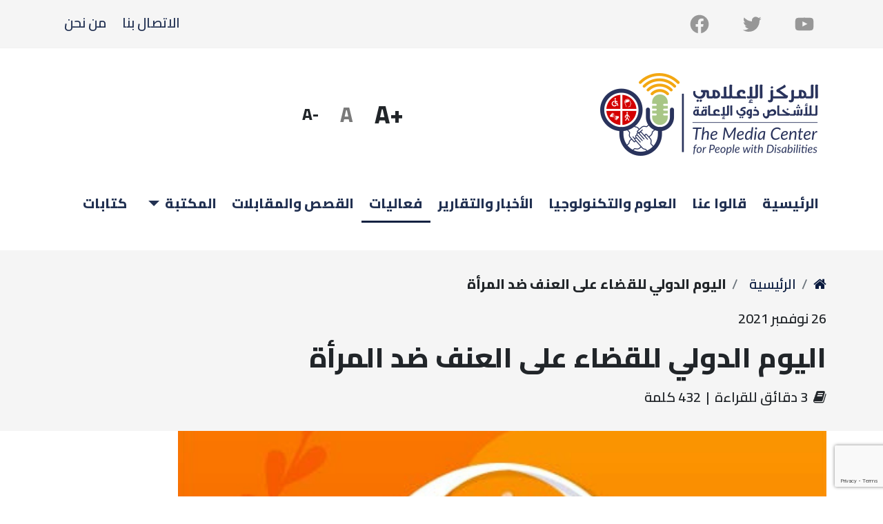

--- FILE ---
content_type: text/html; charset=UTF-8
request_url: https://mcpd-ye.org/%D8%A7%D9%84%D9%8A%D9%88%D9%85-%D8%A7%D9%84%D8%AF%D9%88%D9%84%D9%8A-%D9%84%D9%84%D9%82%D8%B6%D8%A7%D8%A1-%D8%B9%D9%84%D9%89-%D8%A7%D9%84%D8%B9%D9%86%D9%81-%D8%B6%D8%AF-%D8%A7%D9%84%D9%85%D8%B1%D8%A3/
body_size: 19215
content:
<!doctype html>
<html dir="rtl" lang="ar">

<head>
    <meta charset="UTF-8">
    <meta name="viewport" content="width=device-width, initial-scale=1">
    <link rel="profile" href="https://gmpg.org/xfn/11">

    <meta name='robots' content='index, follow, max-image-preview:large, max-snippet:-1, max-video-preview:-1' />

	<!-- This site is optimized with the Yoast SEO plugin v26.8 - https://yoast.com/product/yoast-seo-wordpress/ -->
	<title>اليوم الدولي للقضاء على العنف ضد المرأة - المركز الإعلامي للأشخاص ذوي الإعاقة</title>
	<link rel="canonical" href="https://mcpd-ye.org/اليوم-الدولي-للقضاء-على-العنف-ضد-المرأ/" />
	<meta property="og:locale" content="ar_AR" />
	<meta property="og:type" content="article" />
	<meta property="og:title" content="اليوم الدولي للقضاء على العنف ضد المرأة - المركز الإعلامي للأشخاص ذوي الإعاقة" />
	<meta property="og:description" content="قارئ المقال في اليوم الدولي للقضاء على العنف ضد المرأة &#8220;ذوات الإعاقة الأكثر معاناة وتجاهل&#8221;بيان: المركز الإعلامي للأشخاص ذوي الإعاقة / MCPDيعترف العالم بأن النساء والفتيات مازلن يتعرضن للعنف بشتى [&hellip;]" />
	<meta property="og:url" content="https://mcpd-ye.org/اليوم-الدولي-للقضاء-على-العنف-ضد-المرأ/" />
	<meta property="og:site_name" content="المركز الإعلامي للأشخاص ذوي الإعاقة" />
	<meta property="article:published_time" content="2021-11-26T08:31:00+00:00" />
	<meta property="article:modified_time" content="2022-02-22T07:48:00+00:00" />
	<meta property="og:image" content="https://mcpd-ye.org/wp-content/uploads/2021/11/260458691_1083990819116536_2641132027783494983_n.png" />
	<meta property="og:image:width" content="940" />
	<meta property="og:image:height" content="788" />
	<meta property="og:image:type" content="image/png" />
	<meta name="author" content="فريق الادارة" />
	<meta name="twitter:card" content="summary_large_image" />
	<meta name="twitter:label1" content="كُتب بواسطة" />
	<meta name="twitter:data1" content="فريق الادارة" />
	<meta name="twitter:label2" content="وقت القراءة المُقدّر" />
	<meta name="twitter:data2" content="3 دقائق" />
	<script type="application/ld+json" class="yoast-schema-graph">{"@context":"https://schema.org","@graph":[{"@type":"Article","@id":"https://mcpd-ye.org/%d8%a7%d9%84%d9%8a%d9%88%d9%85-%d8%a7%d9%84%d8%af%d9%88%d9%84%d9%8a-%d9%84%d9%84%d9%82%d8%b6%d8%a7%d8%a1-%d8%b9%d9%84%d9%89-%d8%a7%d9%84%d8%b9%d9%86%d9%81-%d8%b6%d8%af-%d8%a7%d9%84%d9%85%d8%b1%d8%a3/#article","isPartOf":{"@id":"https://mcpd-ye.org/%d8%a7%d9%84%d9%8a%d9%88%d9%85-%d8%a7%d9%84%d8%af%d9%88%d9%84%d9%8a-%d9%84%d9%84%d9%82%d8%b6%d8%a7%d8%a1-%d8%b9%d9%84%d9%89-%d8%a7%d9%84%d8%b9%d9%86%d9%81-%d8%b6%d8%af-%d8%a7%d9%84%d9%85%d8%b1%d8%a3/"},"author":{"name":"فريق الادارة","@id":"https://mcpd-ye.org/#/schema/person/911bf16beffc54048957501511b1b991"},"headline":"اليوم الدولي للقضاء على العنف ضد المرأة","datePublished":"2021-11-26T08:31:00+00:00","dateModified":"2022-02-22T07:48:00+00:00","mainEntityOfPage":{"@id":"https://mcpd-ye.org/%d8%a7%d9%84%d9%8a%d9%88%d9%85-%d8%a7%d9%84%d8%af%d9%88%d9%84%d9%8a-%d9%84%d9%84%d9%82%d8%b6%d8%a7%d8%a1-%d8%b9%d9%84%d9%89-%d8%a7%d9%84%d8%b9%d9%86%d9%81-%d8%b6%d8%af-%d8%a7%d9%84%d9%85%d8%b1%d8%a3/"},"wordCount":2,"publisher":{"@id":"https://mcpd-ye.org/#organization"},"image":{"@id":"https://mcpd-ye.org/%d8%a7%d9%84%d9%8a%d9%88%d9%85-%d8%a7%d9%84%d8%af%d9%88%d9%84%d9%8a-%d9%84%d9%84%d9%82%d8%b6%d8%a7%d8%a1-%d8%b9%d9%84%d9%89-%d8%a7%d9%84%d8%b9%d9%86%d9%81-%d8%b6%d8%af-%d8%a7%d9%84%d9%85%d8%b1%d8%a3/#primaryimage"},"thumbnailUrl":"https://mcpd-ye.org/wp-content/uploads/2021/11/260458691_1083990819116536_2641132027783494983_n.png","articleSection":["الرئيسية","المكتبة المقروءة","فعاليات"],"inLanguage":"ar"},{"@type":"WebPage","@id":"https://mcpd-ye.org/%d8%a7%d9%84%d9%8a%d9%88%d9%85-%d8%a7%d9%84%d8%af%d9%88%d9%84%d9%8a-%d9%84%d9%84%d9%82%d8%b6%d8%a7%d8%a1-%d8%b9%d9%84%d9%89-%d8%a7%d9%84%d8%b9%d9%86%d9%81-%d8%b6%d8%af-%d8%a7%d9%84%d9%85%d8%b1%d8%a3/","url":"https://mcpd-ye.org/%d8%a7%d9%84%d9%8a%d9%88%d9%85-%d8%a7%d9%84%d8%af%d9%88%d9%84%d9%8a-%d9%84%d9%84%d9%82%d8%b6%d8%a7%d8%a1-%d8%b9%d9%84%d9%89-%d8%a7%d9%84%d8%b9%d9%86%d9%81-%d8%b6%d8%af-%d8%a7%d9%84%d9%85%d8%b1%d8%a3/","name":"اليوم الدولي للقضاء على العنف ضد المرأة - المركز الإعلامي للأشخاص ذوي الإعاقة","isPartOf":{"@id":"https://mcpd-ye.org/#website"},"primaryImageOfPage":{"@id":"https://mcpd-ye.org/%d8%a7%d9%84%d9%8a%d9%88%d9%85-%d8%a7%d9%84%d8%af%d9%88%d9%84%d9%8a-%d9%84%d9%84%d9%82%d8%b6%d8%a7%d8%a1-%d8%b9%d9%84%d9%89-%d8%a7%d9%84%d8%b9%d9%86%d9%81-%d8%b6%d8%af-%d8%a7%d9%84%d9%85%d8%b1%d8%a3/#primaryimage"},"image":{"@id":"https://mcpd-ye.org/%d8%a7%d9%84%d9%8a%d9%88%d9%85-%d8%a7%d9%84%d8%af%d9%88%d9%84%d9%8a-%d9%84%d9%84%d9%82%d8%b6%d8%a7%d8%a1-%d8%b9%d9%84%d9%89-%d8%a7%d9%84%d8%b9%d9%86%d9%81-%d8%b6%d8%af-%d8%a7%d9%84%d9%85%d8%b1%d8%a3/#primaryimage"},"thumbnailUrl":"https://mcpd-ye.org/wp-content/uploads/2021/11/260458691_1083990819116536_2641132027783494983_n.png","datePublished":"2021-11-26T08:31:00+00:00","dateModified":"2022-02-22T07:48:00+00:00","breadcrumb":{"@id":"https://mcpd-ye.org/%d8%a7%d9%84%d9%8a%d9%88%d9%85-%d8%a7%d9%84%d8%af%d9%88%d9%84%d9%8a-%d9%84%d9%84%d9%82%d8%b6%d8%a7%d8%a1-%d8%b9%d9%84%d9%89-%d8%a7%d9%84%d8%b9%d9%86%d9%81-%d8%b6%d8%af-%d8%a7%d9%84%d9%85%d8%b1%d8%a3/#breadcrumb"},"inLanguage":"ar","potentialAction":[{"@type":"ReadAction","target":["https://mcpd-ye.org/%d8%a7%d9%84%d9%8a%d9%88%d9%85-%d8%a7%d9%84%d8%af%d9%88%d9%84%d9%8a-%d9%84%d9%84%d9%82%d8%b6%d8%a7%d8%a1-%d8%b9%d9%84%d9%89-%d8%a7%d9%84%d8%b9%d9%86%d9%81-%d8%b6%d8%af-%d8%a7%d9%84%d9%85%d8%b1%d8%a3/"]}]},{"@type":"ImageObject","inLanguage":"ar","@id":"https://mcpd-ye.org/%d8%a7%d9%84%d9%8a%d9%88%d9%85-%d8%a7%d9%84%d8%af%d9%88%d9%84%d9%8a-%d9%84%d9%84%d9%82%d8%b6%d8%a7%d8%a1-%d8%b9%d9%84%d9%89-%d8%a7%d9%84%d8%b9%d9%86%d9%81-%d8%b6%d8%af-%d8%a7%d9%84%d9%85%d8%b1%d8%a3/#primaryimage","url":"https://mcpd-ye.org/wp-content/uploads/2021/11/260458691_1083990819116536_2641132027783494983_n.png","contentUrl":"https://mcpd-ye.org/wp-content/uploads/2021/11/260458691_1083990819116536_2641132027783494983_n.png","width":940,"height":788},{"@type":"BreadcrumbList","@id":"https://mcpd-ye.org/%d8%a7%d9%84%d9%8a%d9%88%d9%85-%d8%a7%d9%84%d8%af%d9%88%d9%84%d9%8a-%d9%84%d9%84%d9%82%d8%b6%d8%a7%d8%a1-%d8%b9%d9%84%d9%89-%d8%a7%d9%84%d8%b9%d9%86%d9%81-%d8%b6%d8%af-%d8%a7%d9%84%d9%85%d8%b1%d8%a3/#breadcrumb","itemListElement":[{"@type":"ListItem","position":1,"name":"Home","item":"https://mcpd-ye.org/"},{"@type":"ListItem","position":2,"name":"اليوم الدولي للقضاء على العنف ضد المرأة"}]},{"@type":"WebSite","@id":"https://mcpd-ye.org/#website","url":"https://mcpd-ye.org/","name":"المركز الإعلامي للأشخاص ذوي الإعاقة","description":"مؤسسة إعلامية مستقلة تعنى بمناصرة حقوق الأشخاص ذوي الاعاقة","publisher":{"@id":"https://mcpd-ye.org/#organization"},"potentialAction":[{"@type":"SearchAction","target":{"@type":"EntryPoint","urlTemplate":"https://mcpd-ye.org/?s={search_term_string}"},"query-input":{"@type":"PropertyValueSpecification","valueRequired":true,"valueName":"search_term_string"}}],"inLanguage":"ar"},{"@type":"Organization","@id":"https://mcpd-ye.org/#organization","name":"المركز الإعلامي للأشخاص ذوي الإعاقة","url":"https://mcpd-ye.org/","logo":{"@type":"ImageObject","inLanguage":"ar","@id":"https://mcpd-ye.org/#/schema/logo/image/","url":"https://mcpd-ye.org/wp-content/uploads/2021/11/logo.png","contentUrl":"https://mcpd-ye.org/wp-content/uploads/2021/11/logo.png","width":316,"height":120,"caption":"المركز الإعلامي للأشخاص ذوي الإعاقة"},"image":{"@id":"https://mcpd-ye.org/#/schema/logo/image/"}},{"@type":"Person","@id":"https://mcpd-ye.org/#/schema/person/911bf16beffc54048957501511b1b991","name":"فريق الادارة","image":{"@type":"ImageObject","inLanguage":"ar","@id":"https://mcpd-ye.org/#/schema/person/image/","url":"https://secure.gravatar.com/avatar/5f73954558bef34ef1104c1ad84f5ba0ca798a8599ec22cb7ce464fd30e1afe7?s=96&d=mm&r=g","contentUrl":"https://secure.gravatar.com/avatar/5f73954558bef34ef1104c1ad84f5ba0ca798a8599ec22cb7ce464fd30e1afe7?s=96&d=mm&r=g","caption":"فريق الادارة"},"sameAs":["https://mcpd-ye.org"],"url":"https://mcpd-ye.org/author/admin/"}]}</script>
	<!-- / Yoast SEO plugin. -->


<link rel='dns-prefetch' href='//fonts.googleapis.com' />
<link rel="alternate" type="application/rss+xml" title="المركز الإعلامي للأشخاص ذوي الإعاقة &laquo; الخلاصة" href="https://mcpd-ye.org/feed/" />
<link rel="alternate" type="application/rss+xml" title="المركز الإعلامي للأشخاص ذوي الإعاقة &laquo; خلاصة التعليقات" href="https://mcpd-ye.org/comments/feed/" />
<link rel="alternate" type="application/rss+xml" title="المركز الإعلامي للأشخاص ذوي الإعاقة &laquo; اليوم الدولي للقضاء على العنف ضد المرأة خلاصة التعليقات" href="https://mcpd-ye.org/%d8%a7%d9%84%d9%8a%d9%88%d9%85-%d8%a7%d9%84%d8%af%d9%88%d9%84%d9%8a-%d9%84%d9%84%d9%82%d8%b6%d8%a7%d8%a1-%d8%b9%d9%84%d9%89-%d8%a7%d9%84%d8%b9%d9%86%d9%81-%d8%b6%d8%af-%d8%a7%d9%84%d9%85%d8%b1%d8%a3/feed/" />
<link rel="alternate" title="oEmbed (JSON)" type="application/json+oembed" href="https://mcpd-ye.org/wp-json/oembed/1.0/embed?url=https%3A%2F%2Fmcpd-ye.org%2F%25d8%25a7%25d9%2584%25d9%258a%25d9%2588%25d9%2585-%25d8%25a7%25d9%2584%25d8%25af%25d9%2588%25d9%2584%25d9%258a-%25d9%2584%25d9%2584%25d9%2582%25d8%25b6%25d8%25a7%25d8%25a1-%25d8%25b9%25d9%2584%25d9%2589-%25d8%25a7%25d9%2584%25d8%25b9%25d9%2586%25d9%2581-%25d8%25b6%25d8%25af-%25d8%25a7%25d9%2584%25d9%2585%25d8%25b1%25d8%25a3%2F" />
<link rel="alternate" title="oEmbed (XML)" type="text/xml+oembed" href="https://mcpd-ye.org/wp-json/oembed/1.0/embed?url=https%3A%2F%2Fmcpd-ye.org%2F%25d8%25a7%25d9%2584%25d9%258a%25d9%2588%25d9%2585-%25d8%25a7%25d9%2584%25d8%25af%25d9%2588%25d9%2584%25d9%258a-%25d9%2584%25d9%2584%25d9%2582%25d8%25b6%25d8%25a7%25d8%25a1-%25d8%25b9%25d9%2584%25d9%2589-%25d8%25a7%25d9%2584%25d8%25b9%25d9%2586%25d9%2581-%25d8%25b6%25d8%25af-%25d8%25a7%25d9%2584%25d9%2585%25d8%25b1%25d8%25a3%2F&#038;format=xml" />
<style id='wp-img-auto-sizes-contain-inline-css'>
img:is([sizes=auto i],[sizes^="auto," i]){contain-intrinsic-size:3000px 1500px}
/*# sourceURL=wp-img-auto-sizes-contain-inline-css */
</style>
<style id='wp-emoji-styles-inline-css'>

	img.wp-smiley, img.emoji {
		display: inline !important;
		border: none !important;
		box-shadow: none !important;
		height: 1em !important;
		width: 1em !important;
		margin: 0 0.07em !important;
		vertical-align: -0.1em !important;
		background: none !important;
		padding: 0 !important;
	}
/*# sourceURL=wp-emoji-styles-inline-css */
</style>
<style id='wp-block-library-inline-css'>
:root{--wp-block-synced-color:#7a00df;--wp-block-synced-color--rgb:122,0,223;--wp-bound-block-color:var(--wp-block-synced-color);--wp-editor-canvas-background:#ddd;--wp-admin-theme-color:#007cba;--wp-admin-theme-color--rgb:0,124,186;--wp-admin-theme-color-darker-10:#006ba1;--wp-admin-theme-color-darker-10--rgb:0,107,160.5;--wp-admin-theme-color-darker-20:#005a87;--wp-admin-theme-color-darker-20--rgb:0,90,135;--wp-admin-border-width-focus:2px}@media (min-resolution:192dpi){:root{--wp-admin-border-width-focus:1.5px}}.wp-element-button{cursor:pointer}:root .has-very-light-gray-background-color{background-color:#eee}:root .has-very-dark-gray-background-color{background-color:#313131}:root .has-very-light-gray-color{color:#eee}:root .has-very-dark-gray-color{color:#313131}:root .has-vivid-green-cyan-to-vivid-cyan-blue-gradient-background{background:linear-gradient(135deg,#00d084,#0693e3)}:root .has-purple-crush-gradient-background{background:linear-gradient(135deg,#34e2e4,#4721fb 50%,#ab1dfe)}:root .has-hazy-dawn-gradient-background{background:linear-gradient(135deg,#faaca8,#dad0ec)}:root .has-subdued-olive-gradient-background{background:linear-gradient(135deg,#fafae1,#67a671)}:root .has-atomic-cream-gradient-background{background:linear-gradient(135deg,#fdd79a,#004a59)}:root .has-nightshade-gradient-background{background:linear-gradient(135deg,#330968,#31cdcf)}:root .has-midnight-gradient-background{background:linear-gradient(135deg,#020381,#2874fc)}:root{--wp--preset--font-size--normal:16px;--wp--preset--font-size--huge:42px}.has-regular-font-size{font-size:1em}.has-larger-font-size{font-size:2.625em}.has-normal-font-size{font-size:var(--wp--preset--font-size--normal)}.has-huge-font-size{font-size:var(--wp--preset--font-size--huge)}.has-text-align-center{text-align:center}.has-text-align-left{text-align:left}.has-text-align-right{text-align:right}.has-fit-text{white-space:nowrap!important}#end-resizable-editor-section{display:none}.aligncenter{clear:both}.items-justified-left{justify-content:flex-start}.items-justified-center{justify-content:center}.items-justified-right{justify-content:flex-end}.items-justified-space-between{justify-content:space-between}.screen-reader-text{border:0;clip-path:inset(50%);height:1px;margin:-1px;overflow:hidden;padding:0;position:absolute;width:1px;word-wrap:normal!important}.screen-reader-text:focus{background-color:#ddd;clip-path:none;color:#444;display:block;font-size:1em;height:auto;left:5px;line-height:normal;padding:15px 23px 14px;text-decoration:none;top:5px;width:auto;z-index:100000}html :where(.has-border-color){border-style:solid}html :where([style*=border-top-color]){border-top-style:solid}html :where([style*=border-right-color]){border-right-style:solid}html :where([style*=border-bottom-color]){border-bottom-style:solid}html :where([style*=border-left-color]){border-left-style:solid}html :where([style*=border-width]){border-style:solid}html :where([style*=border-top-width]){border-top-style:solid}html :where([style*=border-right-width]){border-right-style:solid}html :where([style*=border-bottom-width]){border-bottom-style:solid}html :where([style*=border-left-width]){border-left-style:solid}html :where(img[class*=wp-image-]){height:auto;max-width:100%}:where(figure){margin:0 0 1em}html :where(.is-position-sticky){--wp-admin--admin-bar--position-offset:var(--wp-admin--admin-bar--height,0px)}@media screen and (max-width:600px){html :where(.is-position-sticky){--wp-admin--admin-bar--position-offset:0px}}

/*# sourceURL=wp-block-library-inline-css */
</style><style id='wp-block-search-inline-css'>
.wp-block-search__button{margin-right:10px;word-break:normal}.wp-block-search__button.has-icon{line-height:0}.wp-block-search__button svg{height:1.25em;min-height:24px;min-width:24px;width:1.25em;fill:currentColor;vertical-align:text-bottom}:where(.wp-block-search__button){border:1px solid #ccc;padding:6px 10px}.wp-block-search__inside-wrapper{display:flex;flex:auto;flex-wrap:nowrap;max-width:100%}.wp-block-search__label{width:100%}.wp-block-search.wp-block-search__button-only .wp-block-search__button{box-sizing:border-box;display:flex;flex-shrink:0;justify-content:center;margin-right:0;max-width:100%}.wp-block-search.wp-block-search__button-only .wp-block-search__inside-wrapper{min-width:0!important;transition-property:width}.wp-block-search.wp-block-search__button-only .wp-block-search__input{flex-basis:100%;transition-duration:.3s}.wp-block-search.wp-block-search__button-only.wp-block-search__searchfield-hidden,.wp-block-search.wp-block-search__button-only.wp-block-search__searchfield-hidden .wp-block-search__inside-wrapper{overflow:hidden}.wp-block-search.wp-block-search__button-only.wp-block-search__searchfield-hidden .wp-block-search__input{border-left-width:0!important;border-right-width:0!important;flex-basis:0;flex-grow:0;margin:0;min-width:0!important;padding-left:0!important;padding-right:0!important;width:0!important}:where(.wp-block-search__input){appearance:none;border:1px solid #949494;flex-grow:1;font-family:inherit;font-size:inherit;font-style:inherit;font-weight:inherit;letter-spacing:inherit;line-height:inherit;margin-left:0;margin-right:0;min-width:3rem;padding:8px;text-decoration:unset!important;text-transform:inherit}:where(.wp-block-search__button-inside .wp-block-search__inside-wrapper){background-color:#fff;border:1px solid #949494;box-sizing:border-box;padding:4px}:where(.wp-block-search__button-inside .wp-block-search__inside-wrapper) .wp-block-search__input{border:none;border-radius:0;padding:0 4px}:where(.wp-block-search__button-inside .wp-block-search__inside-wrapper) .wp-block-search__input:focus{outline:none}:where(.wp-block-search__button-inside .wp-block-search__inside-wrapper) :where(.wp-block-search__button){padding:4px 8px}.wp-block-search.aligncenter .wp-block-search__inside-wrapper{margin:auto}.wp-block[data-align=right] .wp-block-search.wp-block-search__button-only .wp-block-search__inside-wrapper{float:left}
/*# sourceURL=https://mcpd-ye.org/wp-includes/blocks/search/style.min.css */
</style>
<style id='wp-block-columns-inline-css'>
.wp-block-columns{box-sizing:border-box;display:flex;flex-wrap:wrap!important}@media (min-width:782px){.wp-block-columns{flex-wrap:nowrap!important}}.wp-block-columns{align-items:normal!important}.wp-block-columns.are-vertically-aligned-top{align-items:flex-start}.wp-block-columns.are-vertically-aligned-center{align-items:center}.wp-block-columns.are-vertically-aligned-bottom{align-items:flex-end}@media (max-width:781px){.wp-block-columns:not(.is-not-stacked-on-mobile)>.wp-block-column{flex-basis:100%!important}}@media (min-width:782px){.wp-block-columns:not(.is-not-stacked-on-mobile)>.wp-block-column{flex-basis:0;flex-grow:1}.wp-block-columns:not(.is-not-stacked-on-mobile)>.wp-block-column[style*=flex-basis]{flex-grow:0}}.wp-block-columns.is-not-stacked-on-mobile{flex-wrap:nowrap!important}.wp-block-columns.is-not-stacked-on-mobile>.wp-block-column{flex-basis:0;flex-grow:1}.wp-block-columns.is-not-stacked-on-mobile>.wp-block-column[style*=flex-basis]{flex-grow:0}:where(.wp-block-columns){margin-bottom:1.75em}:where(.wp-block-columns.has-background){padding:1.25em 2.375em}.wp-block-column{flex-grow:1;min-width:0;overflow-wrap:break-word;word-break:break-word}.wp-block-column.is-vertically-aligned-top{align-self:flex-start}.wp-block-column.is-vertically-aligned-center{align-self:center}.wp-block-column.is-vertically-aligned-bottom{align-self:flex-end}.wp-block-column.is-vertically-aligned-stretch{align-self:stretch}.wp-block-column.is-vertically-aligned-bottom,.wp-block-column.is-vertically-aligned-center,.wp-block-column.is-vertically-aligned-top{width:100%}
/*# sourceURL=https://mcpd-ye.org/wp-includes/blocks/columns/style.min.css */
</style>
<style id='wp-block-group-inline-css'>
.wp-block-group{box-sizing:border-box}:where(.wp-block-group.wp-block-group-is-layout-constrained){position:relative}
/*# sourceURL=https://mcpd-ye.org/wp-includes/blocks/group/style.min.css */
</style>
<style id='global-styles-inline-css'>
:root{--wp--preset--aspect-ratio--square: 1;--wp--preset--aspect-ratio--4-3: 4/3;--wp--preset--aspect-ratio--3-4: 3/4;--wp--preset--aspect-ratio--3-2: 3/2;--wp--preset--aspect-ratio--2-3: 2/3;--wp--preset--aspect-ratio--16-9: 16/9;--wp--preset--aspect-ratio--9-16: 9/16;--wp--preset--color--black: #000000;--wp--preset--color--cyan-bluish-gray: #abb8c3;--wp--preset--color--white: #ffffff;--wp--preset--color--pale-pink: #f78da7;--wp--preset--color--vivid-red: #cf2e2e;--wp--preset--color--luminous-vivid-orange: #ff6900;--wp--preset--color--luminous-vivid-amber: #fcb900;--wp--preset--color--light-green-cyan: #7bdcb5;--wp--preset--color--vivid-green-cyan: #00d084;--wp--preset--color--pale-cyan-blue: #8ed1fc;--wp--preset--color--vivid-cyan-blue: #0693e3;--wp--preset--color--vivid-purple: #9b51e0;--wp--preset--gradient--vivid-cyan-blue-to-vivid-purple: linear-gradient(135deg,rgb(6,147,227) 0%,rgb(155,81,224) 100%);--wp--preset--gradient--light-green-cyan-to-vivid-green-cyan: linear-gradient(135deg,rgb(122,220,180) 0%,rgb(0,208,130) 100%);--wp--preset--gradient--luminous-vivid-amber-to-luminous-vivid-orange: linear-gradient(135deg,rgb(252,185,0) 0%,rgb(255,105,0) 100%);--wp--preset--gradient--luminous-vivid-orange-to-vivid-red: linear-gradient(135deg,rgb(255,105,0) 0%,rgb(207,46,46) 100%);--wp--preset--gradient--very-light-gray-to-cyan-bluish-gray: linear-gradient(135deg,rgb(238,238,238) 0%,rgb(169,184,195) 100%);--wp--preset--gradient--cool-to-warm-spectrum: linear-gradient(135deg,rgb(74,234,220) 0%,rgb(151,120,209) 20%,rgb(207,42,186) 40%,rgb(238,44,130) 60%,rgb(251,105,98) 80%,rgb(254,248,76) 100%);--wp--preset--gradient--blush-light-purple: linear-gradient(135deg,rgb(255,206,236) 0%,rgb(152,150,240) 100%);--wp--preset--gradient--blush-bordeaux: linear-gradient(135deg,rgb(254,205,165) 0%,rgb(254,45,45) 50%,rgb(107,0,62) 100%);--wp--preset--gradient--luminous-dusk: linear-gradient(135deg,rgb(255,203,112) 0%,rgb(199,81,192) 50%,rgb(65,88,208) 100%);--wp--preset--gradient--pale-ocean: linear-gradient(135deg,rgb(255,245,203) 0%,rgb(182,227,212) 50%,rgb(51,167,181) 100%);--wp--preset--gradient--electric-grass: linear-gradient(135deg,rgb(202,248,128) 0%,rgb(113,206,126) 100%);--wp--preset--gradient--midnight: linear-gradient(135deg,rgb(2,3,129) 0%,rgb(40,116,252) 100%);--wp--preset--font-size--small: 13px;--wp--preset--font-size--medium: 20px;--wp--preset--font-size--large: 36px;--wp--preset--font-size--x-large: 42px;--wp--preset--spacing--20: 0.44rem;--wp--preset--spacing--30: 0.67rem;--wp--preset--spacing--40: 1rem;--wp--preset--spacing--50: 1.5rem;--wp--preset--spacing--60: 2.25rem;--wp--preset--spacing--70: 3.38rem;--wp--preset--spacing--80: 5.06rem;--wp--preset--shadow--natural: 6px 6px 9px rgba(0, 0, 0, 0.2);--wp--preset--shadow--deep: 12px 12px 50px rgba(0, 0, 0, 0.4);--wp--preset--shadow--sharp: 6px 6px 0px rgba(0, 0, 0, 0.2);--wp--preset--shadow--outlined: 6px 6px 0px -3px rgb(255, 255, 255), 6px 6px rgb(0, 0, 0);--wp--preset--shadow--crisp: 6px 6px 0px rgb(0, 0, 0);}:where(.is-layout-flex){gap: 0.5em;}:where(.is-layout-grid){gap: 0.5em;}body .is-layout-flex{display: flex;}.is-layout-flex{flex-wrap: wrap;align-items: center;}.is-layout-flex > :is(*, div){margin: 0;}body .is-layout-grid{display: grid;}.is-layout-grid > :is(*, div){margin: 0;}:where(.wp-block-columns.is-layout-flex){gap: 2em;}:where(.wp-block-columns.is-layout-grid){gap: 2em;}:where(.wp-block-post-template.is-layout-flex){gap: 1.25em;}:where(.wp-block-post-template.is-layout-grid){gap: 1.25em;}.has-black-color{color: var(--wp--preset--color--black) !important;}.has-cyan-bluish-gray-color{color: var(--wp--preset--color--cyan-bluish-gray) !important;}.has-white-color{color: var(--wp--preset--color--white) !important;}.has-pale-pink-color{color: var(--wp--preset--color--pale-pink) !important;}.has-vivid-red-color{color: var(--wp--preset--color--vivid-red) !important;}.has-luminous-vivid-orange-color{color: var(--wp--preset--color--luminous-vivid-orange) !important;}.has-luminous-vivid-amber-color{color: var(--wp--preset--color--luminous-vivid-amber) !important;}.has-light-green-cyan-color{color: var(--wp--preset--color--light-green-cyan) !important;}.has-vivid-green-cyan-color{color: var(--wp--preset--color--vivid-green-cyan) !important;}.has-pale-cyan-blue-color{color: var(--wp--preset--color--pale-cyan-blue) !important;}.has-vivid-cyan-blue-color{color: var(--wp--preset--color--vivid-cyan-blue) !important;}.has-vivid-purple-color{color: var(--wp--preset--color--vivid-purple) !important;}.has-black-background-color{background-color: var(--wp--preset--color--black) !important;}.has-cyan-bluish-gray-background-color{background-color: var(--wp--preset--color--cyan-bluish-gray) !important;}.has-white-background-color{background-color: var(--wp--preset--color--white) !important;}.has-pale-pink-background-color{background-color: var(--wp--preset--color--pale-pink) !important;}.has-vivid-red-background-color{background-color: var(--wp--preset--color--vivid-red) !important;}.has-luminous-vivid-orange-background-color{background-color: var(--wp--preset--color--luminous-vivid-orange) !important;}.has-luminous-vivid-amber-background-color{background-color: var(--wp--preset--color--luminous-vivid-amber) !important;}.has-light-green-cyan-background-color{background-color: var(--wp--preset--color--light-green-cyan) !important;}.has-vivid-green-cyan-background-color{background-color: var(--wp--preset--color--vivid-green-cyan) !important;}.has-pale-cyan-blue-background-color{background-color: var(--wp--preset--color--pale-cyan-blue) !important;}.has-vivid-cyan-blue-background-color{background-color: var(--wp--preset--color--vivid-cyan-blue) !important;}.has-vivid-purple-background-color{background-color: var(--wp--preset--color--vivid-purple) !important;}.has-black-border-color{border-color: var(--wp--preset--color--black) !important;}.has-cyan-bluish-gray-border-color{border-color: var(--wp--preset--color--cyan-bluish-gray) !important;}.has-white-border-color{border-color: var(--wp--preset--color--white) !important;}.has-pale-pink-border-color{border-color: var(--wp--preset--color--pale-pink) !important;}.has-vivid-red-border-color{border-color: var(--wp--preset--color--vivid-red) !important;}.has-luminous-vivid-orange-border-color{border-color: var(--wp--preset--color--luminous-vivid-orange) !important;}.has-luminous-vivid-amber-border-color{border-color: var(--wp--preset--color--luminous-vivid-amber) !important;}.has-light-green-cyan-border-color{border-color: var(--wp--preset--color--light-green-cyan) !important;}.has-vivid-green-cyan-border-color{border-color: var(--wp--preset--color--vivid-green-cyan) !important;}.has-pale-cyan-blue-border-color{border-color: var(--wp--preset--color--pale-cyan-blue) !important;}.has-vivid-cyan-blue-border-color{border-color: var(--wp--preset--color--vivid-cyan-blue) !important;}.has-vivid-purple-border-color{border-color: var(--wp--preset--color--vivid-purple) !important;}.has-vivid-cyan-blue-to-vivid-purple-gradient-background{background: var(--wp--preset--gradient--vivid-cyan-blue-to-vivid-purple) !important;}.has-light-green-cyan-to-vivid-green-cyan-gradient-background{background: var(--wp--preset--gradient--light-green-cyan-to-vivid-green-cyan) !important;}.has-luminous-vivid-amber-to-luminous-vivid-orange-gradient-background{background: var(--wp--preset--gradient--luminous-vivid-amber-to-luminous-vivid-orange) !important;}.has-luminous-vivid-orange-to-vivid-red-gradient-background{background: var(--wp--preset--gradient--luminous-vivid-orange-to-vivid-red) !important;}.has-very-light-gray-to-cyan-bluish-gray-gradient-background{background: var(--wp--preset--gradient--very-light-gray-to-cyan-bluish-gray) !important;}.has-cool-to-warm-spectrum-gradient-background{background: var(--wp--preset--gradient--cool-to-warm-spectrum) !important;}.has-blush-light-purple-gradient-background{background: var(--wp--preset--gradient--blush-light-purple) !important;}.has-blush-bordeaux-gradient-background{background: var(--wp--preset--gradient--blush-bordeaux) !important;}.has-luminous-dusk-gradient-background{background: var(--wp--preset--gradient--luminous-dusk) !important;}.has-pale-ocean-gradient-background{background: var(--wp--preset--gradient--pale-ocean) !important;}.has-electric-grass-gradient-background{background: var(--wp--preset--gradient--electric-grass) !important;}.has-midnight-gradient-background{background: var(--wp--preset--gradient--midnight) !important;}.has-small-font-size{font-size: var(--wp--preset--font-size--small) !important;}.has-medium-font-size{font-size: var(--wp--preset--font-size--medium) !important;}.has-large-font-size{font-size: var(--wp--preset--font-size--large) !important;}.has-x-large-font-size{font-size: var(--wp--preset--font-size--x-large) !important;}
:where(.wp-block-columns.is-layout-flex){gap: 2em;}:where(.wp-block-columns.is-layout-grid){gap: 2em;}
/*# sourceURL=global-styles-inline-css */
</style>
<style id='core-block-supports-inline-css'>
.wp-container-core-columns-is-layout-9d6595d7{flex-wrap:nowrap;}
/*# sourceURL=core-block-supports-inline-css */
</style>

<style id='classic-theme-styles-inline-css'>
/*! This file is auto-generated */
.wp-block-button__link{color:#fff;background-color:#32373c;border-radius:9999px;box-shadow:none;text-decoration:none;padding:calc(.667em + 2px) calc(1.333em + 2px);font-size:1.125em}.wp-block-file__button{background:#32373c;color:#fff;text-decoration:none}
/*# sourceURL=/wp-includes/css/classic-themes.min.css */
</style>
<link rel='stylesheet' id='amazonpolly-css' href='https://mcpd-ye.org/wp-content/plugins/amazon-polly/public/css/amazonpolly-public.css?ver=1.0.0' media='all' />
<link rel='stylesheet' id='contact-form-7-css' href='https://mcpd-ye.org/wp-content/plugins/contact-form-7/includes/css/styles.css?ver=6.1.4' media='all' />
<link rel='stylesheet' id='contact-form-7-rtl-css' href='https://mcpd-ye.org/wp-content/plugins/contact-form-7/includes/css/styles-rtl.css?ver=6.1.4' media='all' />
<link rel='stylesheet' id='wpb-google-fonts-css' href='https://fonts.googleapis.com/css2?family=Cairo%3Awght%40400%3B600%3B700%3B800&#038;display=swap&#038;ver=6.9' media='all' />
<link rel='stylesheet' id='bootstrap-style-css' href='https://mcpd-ye.org/wp-content/themes/mcpd/bootstrap/dist/css/bootstrap.min.css?ver=6.9' media='all' />
<link rel='stylesheet' id='mcpd-style-rtl-css' href='https://mcpd-ye.org/wp-content/themes/mcpd/style-rtl.css?ver=1.0.0' media='all' />
<link rel='stylesheet' id='font-awesome-5-css' href='https://mcpd-ye.org/wp-content/themes/mcpd/font-awesome/css/font-awesome.min.css?ver=6.9' media='all' />
<link rel='stylesheet' id='wp-block-paragraph-rtl-css' href='https://mcpd-ye.org/wp-includes/blocks/paragraph/style-rtl.min.css?ver=6.9' media='all' />
<script src="https://mcpd-ye.org/wp-includes/js/jquery/jquery.min.js?ver=3.7.1" id="jquery-core-js"></script>
<script src="https://mcpd-ye.org/wp-includes/js/jquery/jquery-migrate.min.js?ver=3.4.1" id="jquery-migrate-js"></script>
<script src="https://mcpd-ye.org/wp-content/plugins/amazon-polly/public/js/amazonpolly-public.js?ver=1.0.0" id="amazonpolly-js"></script>
<script src="https://mcpd-ye.org/wp-content/themes/mcpd/bootstrap/dist/js/bootstrap.min.js?ver=6.9" id="bootstrap-js-js"></script>
<link rel="https://api.w.org/" href="https://mcpd-ye.org/wp-json/" /><link rel="alternate" title="JSON" type="application/json" href="https://mcpd-ye.org/wp-json/wp/v2/posts/132" /><link rel="EditURI" type="application/rsd+xml" title="RSD" href="https://mcpd-ye.org/xmlrpc.php?rsd" />
<meta name="generator" content="WordPress 6.9" />
<link rel='shortlink' href='https://mcpd-ye.org/?p=132' />
<link rel="pingback" href="https://mcpd-ye.org/xmlrpc.php"><link rel="icon" href="https://mcpd-ye.org/wp-content/uploads/2021/10/cropped-favicon-32x32.png" sizes="32x32" />
<link rel="icon" href="https://mcpd-ye.org/wp-content/uploads/2021/10/cropped-favicon-192x192.png" sizes="192x192" />
<link rel="apple-touch-icon" href="https://mcpd-ye.org/wp-content/uploads/2021/10/cropped-favicon-180x180.png" />
<meta name="msapplication-TileImage" content="https://mcpd-ye.org/wp-content/uploads/2021/10/cropped-favicon-270x270.png" />
		<style id="wp-custom-css">
			.entry-summary p{    
    text-align: justify;
    text-justify: inter-word;
    white-space: break-spaces;
}		</style>
		</head>

<body class="rtl wp-singular post-template-default single single-post postid-132 single-format-standard wp-custom-logo wp-theme-mcpd">
        <div id="page" class="site">
        <div class="skip-links btn-group" role="navigation" aria-label="">
            <a href="#site-navigation"
                class="skip-links__link btn btn-outline-secondary">انتقل إلى القائمة</a>
            <a href="#primary"
                class="skip-links__link btn btn-outline-secondary">انتقل إلى المحتوى</a>
        </div>

        <header id="masthead" class="header">
            <div class="container-fluid header__top-bar">
                <div class="container">
                    <div class="row justify-content-between">
                        <div class="col-6 d-none d-lg-block">
                                                        <nav aria-label="روابط الشبكات الاجتماعية" role="navigation">
                                <ul id="menu-social" class="social-menu list-inline social-icons fill-children-current-color text-end"><li itemscope="itemscope" itemtype="https://www.schema.org/SiteNavigationElement" id="menu-item-53" class="menu-item menu-item-type-custom menu-item-object-custom menu-item-53 nav-item list-inline-item"><a target="_blank" rel="noopener noreferrer" href="https://www.facebook.com/MCPDYemen" class="nav-link" title="Facebook تابعونا على"><span class="sr-only">Facebook</span><svg class="svg-icon" aria-hidden="true" role="img" focusable="false" viewBox="0 0 24 24" xmlns="http://www.w3.org/2000/svg"><path fill="currentColor" d="M12 2C6.5 2 2 6.5 2 12c0 5 3.7 9.1 8.4 9.9v-7H7.9V12h2.5V9.8c0-2.5 1.5-3.9 3.8-3.9 1.1 0 2.2.2 2.2.2v2.5h-1.3c-1.2 0-1.6.8-1.6 1.6V12h2.8l-.4 2.9h-2.3v7C18.3 21.1 22 17 22 12c0-5.5-4.5-10-10-10z"></path></svg></a></li>
<li itemscope="itemscope" itemtype="https://www.schema.org/SiteNavigationElement" id="menu-item-54" class="menu-item menu-item-type-custom menu-item-object-custom menu-item-54 nav-item list-inline-item"><a target="_blank" rel="noopener noreferrer" href="https://twitter.com/mcpd2020" class="nav-link" title="Twitter تابعونا على"><span class="sr-only">Twitter</span><svg class="svg-icon" aria-hidden="true" role="img" focusable="false" viewBox="0 0 24 24" xmlns="http://www.w3.org/2000/svg"><path fill="currentColor" d="M22.23,5.924c-0.736,0.326-1.527,0.547-2.357,0.646c0.847-0.508,1.498-1.312,1.804-2.27 c-0.793,0.47-1.671,0.812-2.606,0.996C18.324,4.498,17.257,4,16.077,4c-2.266,0-4.103,1.837-4.103,4.103 c0,0.322,0.036,0.635,0.106,0.935C8.67,8.867,5.647,7.234,3.623,4.751C3.27,5.357,3.067,6.062,3.067,6.814 c0,1.424,0.724,2.679,1.825,3.415c-0.673-0.021-1.305-0.206-1.859-0.513c0,0.017,0,0.034,0,0.052c0,1.988,1.414,3.647,3.292,4.023 c-0.344,0.094-0.707,0.144-1.081,0.144c-0.264,0-0.521-0.026-0.772-0.074c0.522,1.63,2.038,2.816,3.833,2.85 c-1.404,1.1-3.174,1.756-5.096,1.756c-0.331,0-0.658-0.019-0.979-0.057c1.816,1.164,3.973,1.843,6.29,1.843 c7.547,0,11.675-6.252,11.675-11.675c0-0.178-0.004-0.355-0.012-0.531C20.985,7.47,21.68,6.747,22.23,5.924z"></path></svg></a></li>
<li itemscope="itemscope" itemtype="https://www.schema.org/SiteNavigationElement" id="menu-item-55" class="menu-item menu-item-type-custom menu-item-object-custom menu-item-55 nav-item list-inline-item"><a target="_blank" rel="noopener noreferrer" href="https://www.youtube.com/channel/UC36o3V67ltimnEmGNZCo6UA" class="nav-link" title="Youtube تابعونا على"><span class="sr-only">Youtube</span><svg class="svg-icon" aria-hidden="true" role="img" focusable="false" viewBox="0 0 24 24" xmlns="http://www.w3.org/2000/svg"><path fill="currentColor" d="M21.8,8.001c0,0-0.195-1.378-0.795-1.985c-0.76-0.797-1.613-0.801-2.004-0.847c-2.799-0.202-6.997-0.202-6.997-0.202 h-0.009c0,0-4.198,0-6.997,0.202C4.608,5.216,3.756,5.22,2.995,6.016C2.395,6.623,2.2,8.001,2.2,8.001S2,9.62,2,11.238v1.517 c0,1.618,0.2,3.237,0.2,3.237s0.195,1.378,0.795,1.985c0.761,0.797,1.76,0.771,2.205,0.855c1.6,0.153,6.8,0.201,6.8,0.201 s4.203-0.006,7.001-0.209c0.391-0.047,1.243-0.051,2.004-0.847c0.6-0.607,0.795-1.985,0.795-1.985s0.2-1.618,0.2-3.237v-1.517 C22,9.62,21.8,8.001,21.8,8.001z M9.935,14.594l-0.001-5.62l5.404,2.82L9.935,14.594z"></path></svg></a></li>
</ul>                            </nav><!-- .social-menu -->
                                                    </div>
                        <div class="col-6  d-none d-lg-block">
                            <nav class="navbar navbar-expand-md navbar-light main-navigation float-start"
                                role="navigation" id="top-navigation">
                                <ul id="menu-top-menu" class="nav navbar-nav"><li itemscope="itemscope" itemtype="https://www.schema.org/SiteNavigationElement" id="menu-item-104" class="menu-item menu-item-type-post_type menu-item-object-page menu-item-104 nav-item"><a href="https://mcpd-ye.org/contact/" class="nav-link">الاتصال بنا</a></li>
<li itemscope="itemscope" itemtype="https://www.schema.org/SiteNavigationElement" id="menu-item-32" class="menu-item menu-item-type-post_type menu-item-object-page menu-item-32 nav-item"><a href="https://mcpd-ye.org/%d9%85%d9%86-%d9%86%d8%ad%d9%86/" class="nav-link">من نحن</a></li>
</ul>                            </nav>
                        </div>
                        <nav class="d-lg-none mobile-nav navbar navbar-expand-md navbar-light main-navigation float-start"
                            role="navigation" id="top-navigation">
                            <div id="top-menu" class="menu-top-menu-container"><ul id="menu-top-menu-1" class="nav navbar-nav"><li itemscope="itemscope" itemtype="https://www.schema.org/SiteNavigationElement" class="menu-item menu-item-type-post_type menu-item-object-page menu-item-104 nav-item"><a href="https://mcpd-ye.org/contact/" class="nav-link">الاتصال بنا</a></li>
<li itemscope="itemscope" itemtype="https://www.schema.org/SiteNavigationElement" class="menu-item menu-item-type-post_type menu-item-object-page menu-item-32 nav-item"><a href="https://mcpd-ye.org/%d9%85%d9%86-%d9%86%d8%ad%d9%86/" class="nav-link">من نحن</a></li>
</ul></div>                        </nav>
                    </div>
                </div>
            </div>
            <div class="container-fluid container">
                <div class="row justify-content-between py-4">
                    <div class="col-5 site-branding d-none d-lg-block">
                        <a href="https://mcpd-ye.org/" class="custom-logo-link" rel="home"><img width="316" height="120" src="https://mcpd-ye.org/wp-content/uploads/2021/11/logo.png" class="custom-logo" alt="المركز الإعلامي للأشخاص ذوي الإعاقة" decoding="async" srcset="https://mcpd-ye.org/wp-content/uploads/2021/11/logo.png 316w, https://mcpd-ye.org/wp-content/uploads/2021/11/logo-300x114.png 300w" sizes="(max-width: 316px) 100vw, 316px" /></a>                        <div class="site-info sr-only sr-only-focusable">
                                                        <p class="site-title"><a href="https://mcpd-ye.org/"
                                    rel="home">المركز الإعلامي للأشخاص ذوي الإعاقة</a></p>
                                                                                    <p class="site-description">
                                مؤسسة إعلامية مستقلة تعنى بمناصرة حقوق الأشخاص ذوي الاعاقة                            </p>
                                                    </div>

                    </div><!-- .site-branding -->
                    <div class="fluid-container col-7 my-auto d-none d-lg-block">
                                                <div class="widget-area row" role="complementary">
                            <section id="accesstxt-2" class="widget widget_accesstxt col-12 col-lg-6">    <div class="font-sizer btn-group">
      <button type="button" class="btn btn-sm decrease" style="font-size: calc(1rem * 1.5)" title="تصغير حجم الخط">
        A-
        <span class="sr-only">
          تصغير حجم الخط        </span>
      </button>
      <button type="button" class="btn btn-sm reset" style="font-size: calc(1.25rem * 1.5)" title="إعادة تعيين حجم الخط">
        A
        <span class="sr-only">
          إعادة تعيين حجم الخط        </span>
      </button>
      <button type="button" class="btn btn-sm increase" style="font-size: calc(1.5rem * 1.5)" title="زيادة حجم الخط">
        A+
        <span class="sr-only">
          زيادة حجم الخط        </span>
      </button>
    </div>
    </section>
    <script type="text/javascript">
      function setCookie(cname, cvalue, exdays) {
        const d = new Date();
        d.setTime(d.getTime() + (exdays*24*60*60*1000));
        let expires = "expires="+ d.toUTCString();
        document.cookie = cname + "=" + cvalue + ";" + expires + ";path=/";
      }
      function getCookie(cname) {
        let name = cname + "=";
        let decodedCookie = decodeURIComponent(document.cookie);
        let ca = decodedCookie.split(';');
        for(let i = 0; i <ca.length; i++) {
          let c = ca[i];
          while (c.charAt(0) == ' ') {
            c = c.substring(1);
          }
          if (c.indexOf(name) == 0) {
            return c.substring(name.length, c.length);
          }
        }
        return "";
      }
      (function($){
        $.fontSizer = function(options) {
            // Load Options
            var opt = $.extend({
                selector:      "body",
                sizeMaximum:    1.45,
                sizeDefault:    1.25,
                sizeMinimum:    1,
                sizeInterval:   0.05,
                sizeRoot: parseFloat($('html').css("font-size")),
                buttonIncrease: ".font-sizer .increase",
                buttonDecrease: ".font-sizer .decrease",
                buttonReset:    ".font-sizer .reset",
            }, options);

            // Initialize
            $(opt.buttonIncrease).click(increase);
            $(opt.buttonDecrease).click(decrease);
            $(opt.buttonReset).click(reset);
            render( getCookie('font-size') || opt.sizeDefault );

            // Increase Handler
            function increase() {
                size = parseFloat($(opt.selector).css("font-size")) / opt.sizeRoot;
                size = Math.min(size + opt.sizeInterval, opt.sizeMaximum);
                render(size);
            }

            // Decrease Handler
            function decrease() {
                size = parseFloat($(opt.selector).css("font-size")) / opt.sizeRoot;
                size = Math.max(size - opt.sizeInterval, opt.sizeMinimum);
                render(size);
            }

            // Reset Handler
            function reset() {
                render(opt.sizeDefault);
            }

            // Render
            function render(size) {
                $(opt.selector).css("font-size", size +"rem");
                $(opt.buttonIncrease).prop( "disabled", (size >= opt.sizeMaximum) );
                $(opt.buttonDecrease).prop( "disabled", size <= opt.sizeMinimum );
                $(opt.buttonReset).prop( "disabled", (size == opt.sizeDefault) );
                setCookie('font-size', size, 30);
            }
        };
      })(jQuery);
    
      jQuery.fontSizer({selector:"body"});
		</script>
                            </div>
                                            </div>
                    <div class="text-center d-lg-none">
                        <a href="https://mcpd-ye.org/" class="custom-logo-link" rel="home"><img width="316" height="120" src="https://mcpd-ye.org/wp-content/uploads/2021/11/logo.png" class="custom-logo" alt="المركز الإعلامي للأشخاص ذوي الإعاقة" decoding="async" srcset="https://mcpd-ye.org/wp-content/uploads/2021/11/logo.png 316w, https://mcpd-ye.org/wp-content/uploads/2021/11/logo-300x114.png 300w" sizes="(max-width: 316px) 100vw, 316px" /></a>                    </div>
                </div>
            </div>
            <div class="container mobile-menu-container">
                <nav class="navbar navbar-expand-md navbar-light main-navigation" role="navigation"
                    id="site-navigation">
                    <!-- Brand and toggle get grouped for better mobile display -->
                    <button class="navbar-toggler" type="button" data-bs-toggle="collapse"
                        data-bs-target="#main-menu" aria-controls="main-menu" aria-expanded="false"
                        >
                        <span class="navbar-toggler-icon"></span>
                        <h2 class="m-1 d-md-none align-middle d-inline-block">القائمة الرئيسية</h2>
                    </button>
                    <div id="main-menu" class="collapse navbar-collapse"><ul id="menu-main-menu" class="nav navbar-nav p-0"><li itemscope="itemscope" itemtype="https://www.schema.org/SiteNavigationElement" id="menu-item-79" class="menu-item menu-item-type-custom menu-item-object-custom menu-item-79 nav-item"><a href="/" class="nav-link">الرئيسية</a></li>
<li itemscope="itemscope" itemtype="https://www.schema.org/SiteNavigationElement" id="menu-item-18" class="menu-item menu-item-type-taxonomy menu-item-object-category menu-item-18 nav-item"><a href="https://mcpd-ye.org/category/%d9%82%d8%a7%d9%84%d9%88%d8%a7-%d8%b9%d9%86%d8%a7/" class="nav-link">قالوا عنا</a></li>
<li itemscope="itemscope" itemtype="https://www.schema.org/SiteNavigationElement" id="menu-item-12" class="menu-item menu-item-type-taxonomy menu-item-object-category menu-item-12 nav-item"><a href="https://mcpd-ye.org/category/%d8%a7%d9%84%d8%b9%d9%84%d9%88%d9%85-%d9%88%d8%a7%d9%84%d8%aa%d9%83%d9%86%d9%88%d9%84%d9%88%d8%ac%d9%8a%d8%a7/" class="nav-link">العلوم والتكنولوجيا</a></li>
<li itemscope="itemscope" itemtype="https://www.schema.org/SiteNavigationElement" id="menu-item-722" class="menu-item menu-item-type-taxonomy menu-item-object-category menu-item-722 nav-item"><a href="https://mcpd-ye.org/category/%d8%a7%d9%84%d8%a7%d8%ae%d8%a8%d8%a7%d8%b1-%d9%88%d8%a7%d9%84%d8%aa%d9%82%d8%a7%d9%8a%d8%b1/" class="nav-link">الأخبار والتقارير</a></li>
<li itemscope="itemscope" itemtype="https://www.schema.org/SiteNavigationElement" id="menu-item-17" class="menu-item menu-item-type-taxonomy menu-item-object-category current-post-ancestor current-menu-parent current-post-parent active menu-item-17 nav-item"><a href="https://mcpd-ye.org/category/%d9%81%d8%b9%d8%a7%d9%84%d9%8a%d8%a7%d8%aa/" class="nav-link">فعاليات</a></li>
<li itemscope="itemscope" itemtype="https://www.schema.org/SiteNavigationElement" id="menu-item-13" class="menu-item menu-item-type-taxonomy menu-item-object-category menu-item-13 nav-item"><a href="https://mcpd-ye.org/category/%d8%a7%d9%84%d9%82%d8%b5%d8%b5-%d9%88%d8%a7%d9%84%d9%85%d9%82%d8%a7%d8%a8%d9%84%d8%a7%d8%aa/" class="nav-link">القصص والمقابلات</a></li>
<li itemscope="itemscope" itemtype="https://www.schema.org/SiteNavigationElement" id="menu-item-62" class="menu-item menu-item-type-custom menu-item-object-custom menu-item-has-children dropdown menu-item-62 nav-item"><a href="" aria-haspopup="true" aria-expanded="false" class="dropdown-toggle nav-link" id="menu-item-dropdown-62" data-bs-toggle="dropdown">المكتبة</a>
<ul class="dropdown-menu" aria-labelledby="menu-item-dropdown-62">
	<li itemscope="itemscope" itemtype="https://www.schema.org/SiteNavigationElement" id="menu-item-14" class="menu-item menu-item-type-taxonomy menu-item-object-category menu-item-14 nav-item"><a href="https://mcpd-ye.org/category/%d8%a7%d9%84%d8%b5%d9%88%d8%aa%d9%8a%d8%a7%d8%aa/" class="dropdown-item">الصوتيات</a></li>
	<li itemscope="itemscope" itemtype="https://www.schema.org/SiteNavigationElement" id="menu-item-15" class="menu-item menu-item-type-taxonomy menu-item-object-category menu-item-15 nav-item"><a href="https://mcpd-ye.org/category/%d9%81%d9%8a%d8%af%d9%8a%d9%88%d9%87%d8%a7%d8%aa/" class="dropdown-item">فيديوهات</a></li>
	<li itemscope="itemscope" itemtype="https://www.schema.org/SiteNavigationElement" id="menu-item-16" class="menu-item menu-item-type-taxonomy menu-item-object-category current-post-ancestor current-menu-parent current-post-parent active menu-item-16 nav-item"><a href="https://mcpd-ye.org/category/%d8%a7%d9%84%d9%85%d9%83%d8%aa%d8%a8%d8%a9-%d8%a7%d9%84%d9%85%d9%82%d8%b1%d9%88%d8%a1%d8%a9/" class="dropdown-item">المكتبة المقروءة</a></li>
</ul>
</li>
<li itemscope="itemscope" itemtype="https://www.schema.org/SiteNavigationElement" id="menu-item-19" class="menu-item menu-item-type-taxonomy menu-item-object-category menu-item-19 nav-item"><a href="https://mcpd-ye.org/category/%d9%83%d8%aa%d8%a7%d8%a8%d8%a7%d8%aa/" class="nav-link">كتابات</a></li>
</ul></div>                </nav><!-- #site-navigation -->
            </div>
                    </header><!-- #masthead -->
	<main id="primary" class="site-main container-fluid p-0">

		
<article id="post-132" class="post-132 post type-post status-publish format-standard has-post-thumbnail hentry category-12 category-9 category-5">
	<header class="entry-header">
		<div class="container">
			<div class="d-none d-md-block">
				<nav aria-label="breadcrumb"><ol id="breadcrumbs" class="breadcrumb"><li class="breadcrumb-item item-home"><a class="bread-link bread-home" href="https://mcpd-ye.org" title="Home">&#8207;<i class="fa fa-home"></i>&#8207;</a></li><li class="breadcrumb-item item-cat item-cat-12 item-cat-%d8%a7%d9%84%d8%b1%d8%a6%d9%8a%d8%b3%d9%8a%d8%a9"><a class="bread-cat bread-cat-12 bread-cat-%d8%a7%d9%84%d8%b1%d8%a6%d9%8a%d8%b3%d9%8a%d8%a9" href="https://mcpd-ye.org/category/%d8%a7%d9%84%d8%b1%d8%a6%d9%8a%d8%b3%d9%8a%d8%a9/" title="الرئيسية">الرئيسية</a></li><li class="breadcrumb-item item-current item-132"><strong class="bread-current bread-132" title="اليوم الدولي للقضاء على العنف ضد المرأة">اليوم الدولي للقضاء على العنف ضد المرأة</strong></li></ol>
			</div>
							<div class="entry-meta">
					<span class="posted-on"><time class="entry-date published updated" datetime="2021-11-26T08:31:00+00:00">26 نوفمبر 2021</time></span>				</div><!-- .entry-meta -->
						<h1 class="entry-title">اليوم الدولي للقضاء على العنف ضد المرأة</h1>			<div class="entry-meta">
				&rlm;<i class="fa fa-book"></i>&rlm;&nbsp;&nbsp3 دقائق للقراءة&nbsp;&nbsp;|&nbsp;&nbsp;432 كلمة			</div>
		</div>
	</header><!-- .entry-header -->


	<div class="entry-content container">
					
			<div class="post-thumbnail">
				<img width="940" height="788" src="https://mcpd-ye.org/wp-content/uploads/2021/11/260458691_1083990819116536_2641132027783494983_n.png" class="img-fluid mb-4 wp-post-image" alt="" decoding="async" fetchpriority="high" srcset="https://mcpd-ye.org/wp-content/uploads/2021/11/260458691_1083990819116536_2641132027783494983_n.png 940w, https://mcpd-ye.org/wp-content/uploads/2021/11/260458691_1083990819116536_2641132027783494983_n-300x251.png 300w, https://mcpd-ye.org/wp-content/uploads/2021/11/260458691_1083990819116536_2641132027783494983_n-768x644.png 768w" sizes="(max-width: 940px) 100vw, 940px" />			</div><!-- .post-thumbnail -->

						
					<table id="amazon-polly-audio-table">
						<tr>
						<td id="amazon-polly-audio-tab">
							<div id="amazon-ai-player-label">قارئ المقال</div>
							<div id="amazon-ai-player-container">
			<audio class="amazon-ai-player" id="amazon-ai-player" preload="none" controls autoplay >
				<source type="audio/mpeg" src="https://s3.us-east-1.amazonaws.com/audio-for-wordpress-587467243771aac650ad3534e29fe4883bec4f81/2021/11/amazon_polly_132.mp3?version=1639906714">
			</audio>
		</div>
							<div id="amazon-polly-subscribe-tab"></div>
							<div id="amazon-polly-by-tab"></div>
						</td>
						</tr>
					</table>
<p>في اليوم الدولي للقضاء على العنف ضد المرأة &#8220;ذوات الإعاقة الأكثر معاناة وتجاهل&#8221;<br>بيان: المركز الإعلامي للأشخاص ذوي الإعاقة / MCPD<br>يعترف العالم بأن النساء والفتيات مازلن يتعرضن للعنف بشتى أنواعه مع التفاوت من بلد لآخر.<br>وتقول الأمم المتحدة: &#8220;إن العنف ضد المرأة والفتاة يعد واحدا من أكثر انتهاكات حقوق الإنسان انتشارا واستمرارا وتدميرا في عالمنا اليوم، ولم يزل مجهولا إلى حد كبير بسبب ما يحيط به من ظواهر الإفلات والصمت والوصم بالعار&#8221;.<br>وتقر الأمم المتحدة أنه في حين أن العنف القائم على نوع الجنس يمكن أن يحدث لأي شخص وفي أي مكان، فإن بعض النساء والفتيات من فئات معينة معرضات للخطر بشكل خاص ومنهن النساء والفتيات ذوات الإعاقة.<br>وعلى الرغم من اعتراف معظم دول العالم بأن النساء ذوات الإعاقة يتعرضن لأشكال متعددة من التمييز كما في المادة السادسة من الاتفاقية الدولية لحماية وتعزيز حقوق الأشخاص ذوي الإعاقة، ووعد الدول الموقعة على الاتفاقية باتخاذ التدابير اللازمة لضمان تمتعهن بكافة الحقوق، فإن النساء والفتيات ذوات الإعاقة مازلن مغيبات بشكل كبير سواء من الدولة أو من المنظمات النسوية المحلية والدولية العاملة في اليمن.<br>ومن خلال رصدنا في المركز الإعلامي للأشخاص ذوي الإعاقة MCPD للبيانات والأدبيات الصادرة عن المنظمات النسوية العاملة في اليمن، فقد وجدنا تغييبا لقضايا النساء ذوات الإعاقة بشكل واضح، ناهيك عن عدم إشراكهن في الملتقيات النسوية وخصوصا تلك المتعلقة برؤية النساء والفتيات لصناعة السلام في اليمن، يحدث هذا على الرغم من أن الأشخاص ذوي الإعاقة عموما والنساء منهم خصوصا أكثر تأثرا بالحرب والصراع في اليمن باعتبارهن نساء أولا، وذوات إعاقة ثانيا، ولأنه لا صوت لهن حتى الآن<br>ثالثا.<br>لقد كانت معاناة النساء والفتيات ذوات الإعاقة في اليمن هي الأشد مرارة والأكثر تجاهلا من قبل وسائل الإعلام وصانعي القرار وحتى المنظمات النسوية للأسف، فقد تعرضن للقتل والتهجير والنزوح وكانت معاناتهن مضاعفة مقارنة بأقرانهن من النساء غير المعاقات بسبب فارق الخدمات والتجهيزات المخصصة وعدم العدالة في إمكانية الوصول والتنقل، والاضطهاد والعنف بمختلف أشكاله على خلفية إعاقتهن كنساء.<br>وبعد كل ما تعرضت له النساء والفتيات ذوات الإعاقة من انتهاكات جسيمة، قد حان الوقت للنساء ذوات الإعاقة ليعبرن عن أنفسهن وعن وجودهن، وعلى المنظمات النسوية أن تعمل على إشراكهن في العمل النسوي بمختلف مستوياته ابتداء من وجودهن ضمن هياكل تلك المنظمات وحتى مشاركتهن الفاعلة والحقيقية في محادثات صناعة السلام في اليمن، والتي تبنها هيئة الأمم المتحدة للمرأة، مكتب اليمن، ومكتب المبعوث الأممي لليمن، والذين تجاهلوا وجود وقضايا النساء ذوات الإعاقة رغم التزام الأمم المتحدة باستراتيجية منظور الإعاقة وتطبيقها على هيئاتها ومكاتبها القطرية ودخولها حيز التنفيذ منذ 2020.<br>وختاما نعبر عن تضامننا مع النساء والفتيات عموما وذوات الإعاقة بشكل خاص، ومعا نحو إنصاف النساء ولنجعل لون العالم برتقاليا.</p>
	</div>

	<footer class="entry-footer container">
		<div class="sharebuttons-container">
			<div class="row text-center py-4">
				<span class="h4">شارك على شبكات التواصل الاجتماعي</span>
				<div class="sharebuttons btn-group d-block mt-4">
					<a href="https://twitter.com/intent/tweet?text=اليوم الدولي للقضاء على العنف ضد المرأة&url=https://mcpd-ye.org/%d8%a7%d9%84%d9%8a%d9%88%d9%85-%d8%a7%d9%84%d8%af%d9%88%d9%84%d9%8a-%d9%84%d9%84%d9%82%d8%b6%d8%a7%d8%a1-%d8%b9%d9%84%d9%89-%d8%a7%d9%84%d8%b9%d9%86%d9%81-%d8%b6%d8%af-%d8%a7%d9%84%d9%85%d8%b1%d8%a3/&via=" class="btn btn-twitter" target="_blank"><i class="fa fa-twitter-square"></i> <span class="sr-only">انشر على تويتر</span></a>
					<a href="https://www.facebook.com/sharer/sharer.php?u=https://mcpd-ye.org/%d8%a7%d9%84%d9%8a%d9%88%d9%85-%d8%a7%d9%84%d8%af%d9%88%d9%84%d9%8a-%d9%84%d9%84%d9%82%d8%b6%d8%a7%d8%a1-%d8%b9%d9%84%d9%89-%d8%a7%d9%84%d8%b9%d9%86%d9%81-%d8%b6%d8%af-%d8%a7%d9%84%d9%85%d8%b1%d8%a3/" class="btn btn-facebook" target="_blank"><i class="fa fa-facebook"></i> <span  class="sr-only">انشر في الفيسبوك</span></a>
					<a href="https://www.linkedin.com/shareArticle?mini=true&url=https://mcpd-ye.org/%d8%a7%d9%84%d9%8a%d9%88%d9%85-%d8%a7%d9%84%d8%af%d9%88%d9%84%d9%8a-%d9%84%d9%84%d9%82%d8%b6%d8%a7%d8%a1-%d8%b9%d9%84%d9%89-%d8%a7%d9%84%d8%b9%d9%86%d9%81-%d8%b6%d8%af-%d8%a7%d9%84%d9%85%d8%b1%d8%a3/&title=اليوم الدولي للقضاء على العنف ضد المرأة&source=اليوم الدولي للقضاء على العنف ضد المرأة" class="btn btn-linkedin"><i class="fa fa-linkedin" target="_blank"></i> <span class="sr-only">انشر على لينكد إن</span></a>
					<!-- <a href="https://pinterest.com/pin/create/button/?url=https://mcpd-ye.org/%d8%a7%d9%84%d9%8a%d9%88%d9%85-%d8%a7%d9%84%d8%af%d9%88%d9%84%d9%8a-%d9%84%d9%84%d9%82%d8%b6%d8%a7%d8%a1-%d8%b9%d9%84%d9%89-%d8%a7%d9%84%d8%b9%d9%86%d9%81-%d8%b6%d8%af-%d8%a7%d9%84%d9%85%d8%b1%d8%a3/&description=مؤسسة إعلامية مستقلة تعنى بمناصرة حقوق الأشخاص ذوي الاعاقة&media=https://mcpd-ye.org/wp-content/uploads/2021/11/260458691_1083990819116536_2641132027783494983_n.png" class="btn btn-pinterest" target="_blank"><i class="fa fa-pinterest"></i> <span class="sr-only">انشرها على موقع pinterest</span></a> -->
					<a href="https://api.whatsapp.com/send?text=https://mcpd-ye.org/%d8%a7%d9%84%d9%8a%d9%88%d9%85-%d8%a7%d9%84%d8%af%d9%88%d9%84%d9%8a-%d9%84%d9%84%d9%82%d8%b6%d8%a7%d8%a1-%d8%b9%d9%84%d9%89-%d8%a7%d9%84%d8%b9%d9%86%d9%81-%d8%b6%d8%af-%d8%a7%d9%84%d9%85%d8%b1%d8%a3/" class="btn btn-whatsapp" target="_blank"><i class="fa fa-whatsapp"></i> <span class="sr-only">Whatsapp</span></a>
				</div>
			</div>
		</div>
		<div class="row my-4">
			<span class="cat-links text-blue font-weight-bold mx-2"><a href="https://mcpd-ye.org/category/%d8%a7%d9%84%d8%b1%d8%a6%d9%8a%d8%b3%d9%8a%d8%a9/" rel="category tag">الرئيسية</a>, <a href="https://mcpd-ye.org/category/%d8%a7%d9%84%d9%85%d9%83%d8%aa%d8%a8%d8%a9-%d8%a7%d9%84%d9%85%d9%82%d8%b1%d9%88%d8%a1%d8%a9/" rel="category tag">المكتبة المقروءة</a>, <a href="https://mcpd-ye.org/category/%d9%81%d8%b9%d8%a7%d9%84%d9%8a%d8%a7%d8%aa/" rel="category tag">فعاليات</a></span>		</div>
	</footer><!-- .entry-footer -->

	
</article><!-- #post-132 -->
	</main><!-- #main -->


<aside id="secondary" class="widget-area">
	<section id="block-9" class="widget widget_block">
<div class="wp-block-columns is-layout-flex wp-container-core-columns-is-layout-9d6595d7 wp-block-columns-is-layout-flex">
<div class="wp-block-column is-layout-flow wp-block-column-is-layout-flow" style="flex-basis:100%">
<div class="wp-block-group"><div class="wp-block-group__inner-container is-layout-flow wp-block-group-is-layout-flow"><form role="search" method="get" action="https://mcpd-ye.org/" class="wp-block-search__button-inside wp-block-search__icon-button alignright search-input wp-block-search"    ><label class="wp-block-search__label screen-reader-text" for="wp-block-search__input-1" >البحث</label><div class="wp-block-search__inside-wrapper"  style="width: 100%"><input class="wp-block-search__input" id="wp-block-search__input-1" placeholder="بحث ..." value="" type="search" name="s" required /><button aria-label="Search" class="wp-block-search__button has-icon wp-element-button" type="submit" ><svg class="search-icon" viewBox="0 0 24 24" width="24" height="24">
					<path d="M13 5c-3.3 0-6 2.7-6 6 0 1.4.5 2.7 1.3 3.7l-3.8 3.8 1.1 1.1 3.8-3.8c1 .8 2.3 1.3 3.7 1.3 3.3 0 6-2.7 6-6S16.3 5 13 5zm0 10.5c-2.5 0-4.5-2-4.5-4.5s2-4.5 4.5-4.5 4.5 2 4.5 4.5-2 4.5-4.5 4.5z"></path>
				</svg></button></div></form></div></div>
</div>
</div>
</section></aside><!-- #secondary -->

	<footer id="colophon" class="site-footer py-4">
		<div class="container">
			<div class="row">
				<div class="col-12 col-md-6 col-lg-4 m-auto text-center text-lg-end">
					<a href="https://mcpd-ye.org/" class="custom-logo-link" rel="home"><img width="316" height="120" src="https://mcpd-ye.org/wp-content/uploads/2021/11/logo.png" class="custom-logo" alt="المركز الإعلامي للأشخاص ذوي الإعاقة" decoding="async" srcset="https://mcpd-ye.org/wp-content/uploads/2021/11/logo.png 316w, https://mcpd-ye.org/wp-content/uploads/2021/11/logo-300x114.png 300w" sizes="(max-width: 316px) 100vw, 316px" /></a>				</div>
				<div class="col-12 col-md-6 col-lg-5">
											<div class="widget-area" role="complementary">
							<aside id="block-10" class="widget widget_block widget_text">
<p> مؤسسة إعلامية مستقلة تٌعنى بمناصرة حقوق الأشخاص ذوي الإعاقة والتوعية بقضاياهم المختلفة وفق الحقائق العلمية وأحدث التوجهات الحقوقية العالمية. كما نهتم برصد وتغطية الفعل الحقيقي لذوي الإعاقة في مختلف الميادين والأنشطة بكل دقة وموضوعية بأعلى معايير الجودة والمهنية.</p>
</aside>						</div>
									</div>
				<div class="col-12 col-md-12 col-lg-3 text-center my-auto">
					<div class="menu-bottom">
													<nav class="mobile-spacing" aria-label="" role="navigation">
								<span class="h5 social-label">تابعونا على مواقع التواصل الاجتماعي</span>
								<ul class="social-menu mobile-spacing list-inline social-icons fill-children-current-color text-center">
									<li class="menu-item menu-item-type-custom menu-item-object-custom menu-item-53 list-inline-item"><a target="_blank" rel="noopener noreferrer" href="https://www.facebook.com/MCPDYemen" title="Facebook تابعونا على"><span class="sr-only mobile-spacing">Facebook</span><svg class="svg-icon" aria-hidden="true" role="img" focusable="false" viewBox="0 0 24 24" xmlns="http://www.w3.org/2000/svg"><path fill="currentColor" d="M12 2C6.5 2 2 6.5 2 12c0 5 3.7 9.1 8.4 9.9v-7H7.9V12h2.5V9.8c0-2.5 1.5-3.9 3.8-3.9 1.1 0 2.2.2 2.2.2v2.5h-1.3c-1.2 0-1.6.8-1.6 1.6V12h2.8l-.4 2.9h-2.3v7C18.3 21.1 22 17 22 12c0-5.5-4.5-10-10-10z"></path></svg></a></li>
<li class="menu-item menu-item-type-custom menu-item-object-custom menu-item-54 list-inline-item"><a target="_blank" rel="noopener noreferrer" href="https://twitter.com/mcpd2020" title="Twitter تابعونا على"><span class="sr-only mobile-spacing">Twitter</span><svg class="svg-icon" aria-hidden="true" role="img" focusable="false" viewBox="0 0 24 24" xmlns="http://www.w3.org/2000/svg"><path fill="currentColor" d="M22.23,5.924c-0.736,0.326-1.527,0.547-2.357,0.646c0.847-0.508,1.498-1.312,1.804-2.27 c-0.793,0.47-1.671,0.812-2.606,0.996C18.324,4.498,17.257,4,16.077,4c-2.266,0-4.103,1.837-4.103,4.103 c0,0.322,0.036,0.635,0.106,0.935C8.67,8.867,5.647,7.234,3.623,4.751C3.27,5.357,3.067,6.062,3.067,6.814 c0,1.424,0.724,2.679,1.825,3.415c-0.673-0.021-1.305-0.206-1.859-0.513c0,0.017,0,0.034,0,0.052c0,1.988,1.414,3.647,3.292,4.023 c-0.344,0.094-0.707,0.144-1.081,0.144c-0.264,0-0.521-0.026-0.772-0.074c0.522,1.63,2.038,2.816,3.833,2.85 c-1.404,1.1-3.174,1.756-5.096,1.756c-0.331,0-0.658-0.019-0.979-0.057c1.816,1.164,3.973,1.843,6.29,1.843 c7.547,0,11.675-6.252,11.675-11.675c0-0.178-0.004-0.355-0.012-0.531C20.985,7.47,21.68,6.747,22.23,5.924z"></path></svg></a></li>
<li class="menu-item menu-item-type-custom menu-item-object-custom menu-item-55 list-inline-item"><a target="_blank" rel="noopener noreferrer" href="https://www.youtube.com/channel/UC36o3V67ltimnEmGNZCo6UA" title="Youtube تابعونا على"><span class="sr-only mobile-spacing">Youtube</span><svg class="svg-icon" aria-hidden="true" role="img" focusable="false" viewBox="0 0 24 24" xmlns="http://www.w3.org/2000/svg"><path fill="currentColor" d="M21.8,8.001c0,0-0.195-1.378-0.795-1.985c-0.76-0.797-1.613-0.801-2.004-0.847c-2.799-0.202-6.997-0.202-6.997-0.202 h-0.009c0,0-4.198,0-6.997,0.202C4.608,5.216,3.756,5.22,2.995,6.016C2.395,6.623,2.2,8.001,2.2,8.001S2,9.62,2,11.238v1.517 c0,1.618,0.2,3.237,0.2,3.237s0.195,1.378,0.795,1.985c0.761,0.797,1.76,0.771,2.205,0.855c1.6,0.153,6.8,0.201,6.8,0.201 s4.203-0.006,7.001-0.209c0.391-0.047,1.243-0.051,2.004-0.847c0.6-0.607,0.795-1.985,0.795-1.985s0.2-1.618,0.2-3.237v-1.517 C22,9.62,21.8,8.001,21.8,8.001z M9.935,14.594l-0.001-5.62l5.404,2.82L9.935,14.594z"></path></svg></a></li>
								</ul>
							</nav><!-- .social-menu -->
											</div><!-- .menu-bottom -->
				</div>
			</div>
			<hr/>
			<div class="container site-info">
				<div class="row">
					<div class="col-12 d-lg-none">
						<nav class="navbar navbar-dark navbar-expand-md main-navigation p-0" role="navigation"  id="footer-navigation">
							<div id="footer-menu" class="menu-top-menu-container"><ul id="menu-top-menu-2" class="nav navbar-nav" role="menu"><li itemscope="itemscope" itemtype="https://www.schema.org/SiteNavigationElement" class="menu-item menu-item-type-post_type menu-item-object-page menu-item-104 nav-item"><a href="https://mcpd-ye.org/contact/" class="nav-link">الاتصال بنا</a></li>
<li itemscope="itemscope" itemtype="https://www.schema.org/SiteNavigationElement" class="menu-item menu-item-type-post_type menu-item-object-page menu-item-32 nav-item"><a href="https://mcpd-ye.org/%d9%85%d9%86-%d9%86%d8%ad%d9%86/" class="nav-link">من نحن</a></li>
</ul></div>						</nav>
					</div>
					<div class="col-12 col-lg-6">
						<div class="text-center-mobile font-medium copyright" style="font-size: 18px;">
							جميع الحقوق محفوظة للمركز الإعلامي للأشخاص ذوي الإعاقة &copy; 2019-2024.						</div>
					</div>
					<div class="col-12 col-md-6 d-none d-lg-block">
						<nav class="navbar navbar-dark navbar-expand-md main-navigation float-start p-0" role="navigation"  id="footer-navigation">
							<div id="footer-menu" class="collapse navbar-collapse"><ul id="menu-top-menu-3" class="nav navbar-nav" role="menu"><li itemscope="itemscope" itemtype="https://www.schema.org/SiteNavigationElement" class="menu-item menu-item-type-post_type menu-item-object-page menu-item-104 nav-item"><a href="https://mcpd-ye.org/contact/" class="nav-link">الاتصال بنا</a></li>
<li itemscope="itemscope" itemtype="https://www.schema.org/SiteNavigationElement" class="menu-item menu-item-type-post_type menu-item-object-page menu-item-32 nav-item"><a href="https://mcpd-ye.org/%d9%85%d9%86-%d9%86%d8%ad%d9%86/" class="nav-link">من نحن</a></li>
</ul></div>						</nav>
					</div>
				</div>
				
			</div><!-- .site-info -->
		</div>
	</footer><!-- #colophon -->
</div><!-- #page -->

<script type="speculationrules">
{"prefetch":[{"source":"document","where":{"and":[{"href_matches":"/*"},{"not":{"href_matches":["/wp-*.php","/wp-admin/*","/wp-content/uploads/*","/wp-content/*","/wp-content/plugins/*","/wp-content/themes/mcpd/*","/*\\?(.+)"]}},{"not":{"selector_matches":"a[rel~=\"nofollow\"]"}},{"not":{"selector_matches":".no-prefetch, .no-prefetch a"}}]},"eagerness":"conservative"}]}
</script>
<script src="https://mcpd-ye.org/wp-includes/js/dist/hooks.min.js?ver=dd5603f07f9220ed27f1" id="wp-hooks-js"></script>
<script src="https://mcpd-ye.org/wp-includes/js/dist/i18n.min.js?ver=c26c3dc7bed366793375" id="wp-i18n-js"></script>
<script id="wp-i18n-js-after">
wp.i18n.setLocaleData( { 'text direction\u0004ltr': [ 'rtl' ] } );
//# sourceURL=wp-i18n-js-after
</script>
<script src="https://mcpd-ye.org/wp-content/plugins/contact-form-7/includes/swv/js/index.js?ver=6.1.4" id="swv-js"></script>
<script id="contact-form-7-js-before">
var wpcf7 = {
    "api": {
        "root": "https:\/\/mcpd-ye.org\/wp-json\/",
        "namespace": "contact-form-7\/v1"
    }
};
//# sourceURL=contact-form-7-js-before
</script>
<script src="https://mcpd-ye.org/wp-content/plugins/contact-form-7/includes/js/index.js?ver=6.1.4" id="contact-form-7-js"></script>
<script src="https://www.google.com/recaptcha/api.js?render=6LcUx6AdAAAAABlf87XJfhD5SRE3xT772-G2CRBT&amp;ver=3.0" id="google-recaptcha-js"></script>
<script src="https://mcpd-ye.org/wp-includes/js/dist/vendor/wp-polyfill.min.js?ver=3.15.0" id="wp-polyfill-js"></script>
<script id="wpcf7-recaptcha-js-before">
var wpcf7_recaptcha = {
    "sitekey": "6LcUx6AdAAAAABlf87XJfhD5SRE3xT772-G2CRBT",
    "actions": {
        "homepage": "homepage",
        "contactform": "contactform"
    }
};
//# sourceURL=wpcf7-recaptcha-js-before
</script>
<script src="https://mcpd-ye.org/wp-content/plugins/contact-form-7/modules/recaptcha/index.js?ver=6.1.4" id="wpcf7-recaptcha-js"></script>
<script id="wp-emoji-settings" type="application/json">
{"baseUrl":"https://s.w.org/images/core/emoji/17.0.2/72x72/","ext":".png","svgUrl":"https://s.w.org/images/core/emoji/17.0.2/svg/","svgExt":".svg","source":{"concatemoji":"https://mcpd-ye.org/wp-includes/js/wp-emoji-release.min.js?ver=6.9"}}
</script>
<script type="module">
/*! This file is auto-generated */
const a=JSON.parse(document.getElementById("wp-emoji-settings").textContent),o=(window._wpemojiSettings=a,"wpEmojiSettingsSupports"),s=["flag","emoji"];function i(e){try{var t={supportTests:e,timestamp:(new Date).valueOf()};sessionStorage.setItem(o,JSON.stringify(t))}catch(e){}}function c(e,t,n){e.clearRect(0,0,e.canvas.width,e.canvas.height),e.fillText(t,0,0);t=new Uint32Array(e.getImageData(0,0,e.canvas.width,e.canvas.height).data);e.clearRect(0,0,e.canvas.width,e.canvas.height),e.fillText(n,0,0);const a=new Uint32Array(e.getImageData(0,0,e.canvas.width,e.canvas.height).data);return t.every((e,t)=>e===a[t])}function p(e,t){e.clearRect(0,0,e.canvas.width,e.canvas.height),e.fillText(t,0,0);var n=e.getImageData(16,16,1,1);for(let e=0;e<n.data.length;e++)if(0!==n.data[e])return!1;return!0}function u(e,t,n,a){switch(t){case"flag":return n(e,"\ud83c\udff3\ufe0f\u200d\u26a7\ufe0f","\ud83c\udff3\ufe0f\u200b\u26a7\ufe0f")?!1:!n(e,"\ud83c\udde8\ud83c\uddf6","\ud83c\udde8\u200b\ud83c\uddf6")&&!n(e,"\ud83c\udff4\udb40\udc67\udb40\udc62\udb40\udc65\udb40\udc6e\udb40\udc67\udb40\udc7f","\ud83c\udff4\u200b\udb40\udc67\u200b\udb40\udc62\u200b\udb40\udc65\u200b\udb40\udc6e\u200b\udb40\udc67\u200b\udb40\udc7f");case"emoji":return!a(e,"\ud83e\u1fac8")}return!1}function f(e,t,n,a){let r;const o=(r="undefined"!=typeof WorkerGlobalScope&&self instanceof WorkerGlobalScope?new OffscreenCanvas(300,150):document.createElement("canvas")).getContext("2d",{willReadFrequently:!0}),s=(o.textBaseline="top",o.font="600 32px Arial",{});return e.forEach(e=>{s[e]=t(o,e,n,a)}),s}function r(e){var t=document.createElement("script");t.src=e,t.defer=!0,document.head.appendChild(t)}a.supports={everything:!0,everythingExceptFlag:!0},new Promise(t=>{let n=function(){try{var e=JSON.parse(sessionStorage.getItem(o));if("object"==typeof e&&"number"==typeof e.timestamp&&(new Date).valueOf()<e.timestamp+604800&&"object"==typeof e.supportTests)return e.supportTests}catch(e){}return null}();if(!n){if("undefined"!=typeof Worker&&"undefined"!=typeof OffscreenCanvas&&"undefined"!=typeof URL&&URL.createObjectURL&&"undefined"!=typeof Blob)try{var e="postMessage("+f.toString()+"("+[JSON.stringify(s),u.toString(),c.toString(),p.toString()].join(",")+"));",a=new Blob([e],{type:"text/javascript"});const r=new Worker(URL.createObjectURL(a),{name:"wpTestEmojiSupports"});return void(r.onmessage=e=>{i(n=e.data),r.terminate(),t(n)})}catch(e){}i(n=f(s,u,c,p))}t(n)}).then(e=>{for(const n in e)a.supports[n]=e[n],a.supports.everything=a.supports.everything&&a.supports[n],"flag"!==n&&(a.supports.everythingExceptFlag=a.supports.everythingExceptFlag&&a.supports[n]);var t;a.supports.everythingExceptFlag=a.supports.everythingExceptFlag&&!a.supports.flag,a.supports.everything||((t=a.source||{}).concatemoji?r(t.concatemoji):t.wpemoji&&t.twemoji&&(r(t.twemoji),r(t.wpemoji)))});
//# sourceURL=https://mcpd-ye.org/wp-includes/js/wp-emoji-loader.min.js
</script>

</body>
</html>


--- FILE ---
content_type: text/html; charset=utf-8
request_url: https://www.google.com/recaptcha/api2/anchor?ar=1&k=6LcUx6AdAAAAABlf87XJfhD5SRE3xT772-G2CRBT&co=aHR0cHM6Ly9tY3BkLXllLm9yZzo0NDM.&hl=en&v=PoyoqOPhxBO7pBk68S4YbpHZ&size=invisible&anchor-ms=20000&execute-ms=30000&cb=7bvheycj4xus
body_size: 48658
content:
<!DOCTYPE HTML><html dir="ltr" lang="en"><head><meta http-equiv="Content-Type" content="text/html; charset=UTF-8">
<meta http-equiv="X-UA-Compatible" content="IE=edge">
<title>reCAPTCHA</title>
<style type="text/css">
/* cyrillic-ext */
@font-face {
  font-family: 'Roboto';
  font-style: normal;
  font-weight: 400;
  font-stretch: 100%;
  src: url(//fonts.gstatic.com/s/roboto/v48/KFO7CnqEu92Fr1ME7kSn66aGLdTylUAMa3GUBHMdazTgWw.woff2) format('woff2');
  unicode-range: U+0460-052F, U+1C80-1C8A, U+20B4, U+2DE0-2DFF, U+A640-A69F, U+FE2E-FE2F;
}
/* cyrillic */
@font-face {
  font-family: 'Roboto';
  font-style: normal;
  font-weight: 400;
  font-stretch: 100%;
  src: url(//fonts.gstatic.com/s/roboto/v48/KFO7CnqEu92Fr1ME7kSn66aGLdTylUAMa3iUBHMdazTgWw.woff2) format('woff2');
  unicode-range: U+0301, U+0400-045F, U+0490-0491, U+04B0-04B1, U+2116;
}
/* greek-ext */
@font-face {
  font-family: 'Roboto';
  font-style: normal;
  font-weight: 400;
  font-stretch: 100%;
  src: url(//fonts.gstatic.com/s/roboto/v48/KFO7CnqEu92Fr1ME7kSn66aGLdTylUAMa3CUBHMdazTgWw.woff2) format('woff2');
  unicode-range: U+1F00-1FFF;
}
/* greek */
@font-face {
  font-family: 'Roboto';
  font-style: normal;
  font-weight: 400;
  font-stretch: 100%;
  src: url(//fonts.gstatic.com/s/roboto/v48/KFO7CnqEu92Fr1ME7kSn66aGLdTylUAMa3-UBHMdazTgWw.woff2) format('woff2');
  unicode-range: U+0370-0377, U+037A-037F, U+0384-038A, U+038C, U+038E-03A1, U+03A3-03FF;
}
/* math */
@font-face {
  font-family: 'Roboto';
  font-style: normal;
  font-weight: 400;
  font-stretch: 100%;
  src: url(//fonts.gstatic.com/s/roboto/v48/KFO7CnqEu92Fr1ME7kSn66aGLdTylUAMawCUBHMdazTgWw.woff2) format('woff2');
  unicode-range: U+0302-0303, U+0305, U+0307-0308, U+0310, U+0312, U+0315, U+031A, U+0326-0327, U+032C, U+032F-0330, U+0332-0333, U+0338, U+033A, U+0346, U+034D, U+0391-03A1, U+03A3-03A9, U+03B1-03C9, U+03D1, U+03D5-03D6, U+03F0-03F1, U+03F4-03F5, U+2016-2017, U+2034-2038, U+203C, U+2040, U+2043, U+2047, U+2050, U+2057, U+205F, U+2070-2071, U+2074-208E, U+2090-209C, U+20D0-20DC, U+20E1, U+20E5-20EF, U+2100-2112, U+2114-2115, U+2117-2121, U+2123-214F, U+2190, U+2192, U+2194-21AE, U+21B0-21E5, U+21F1-21F2, U+21F4-2211, U+2213-2214, U+2216-22FF, U+2308-230B, U+2310, U+2319, U+231C-2321, U+2336-237A, U+237C, U+2395, U+239B-23B7, U+23D0, U+23DC-23E1, U+2474-2475, U+25AF, U+25B3, U+25B7, U+25BD, U+25C1, U+25CA, U+25CC, U+25FB, U+266D-266F, U+27C0-27FF, U+2900-2AFF, U+2B0E-2B11, U+2B30-2B4C, U+2BFE, U+3030, U+FF5B, U+FF5D, U+1D400-1D7FF, U+1EE00-1EEFF;
}
/* symbols */
@font-face {
  font-family: 'Roboto';
  font-style: normal;
  font-weight: 400;
  font-stretch: 100%;
  src: url(//fonts.gstatic.com/s/roboto/v48/KFO7CnqEu92Fr1ME7kSn66aGLdTylUAMaxKUBHMdazTgWw.woff2) format('woff2');
  unicode-range: U+0001-000C, U+000E-001F, U+007F-009F, U+20DD-20E0, U+20E2-20E4, U+2150-218F, U+2190, U+2192, U+2194-2199, U+21AF, U+21E6-21F0, U+21F3, U+2218-2219, U+2299, U+22C4-22C6, U+2300-243F, U+2440-244A, U+2460-24FF, U+25A0-27BF, U+2800-28FF, U+2921-2922, U+2981, U+29BF, U+29EB, U+2B00-2BFF, U+4DC0-4DFF, U+FFF9-FFFB, U+10140-1018E, U+10190-1019C, U+101A0, U+101D0-101FD, U+102E0-102FB, U+10E60-10E7E, U+1D2C0-1D2D3, U+1D2E0-1D37F, U+1F000-1F0FF, U+1F100-1F1AD, U+1F1E6-1F1FF, U+1F30D-1F30F, U+1F315, U+1F31C, U+1F31E, U+1F320-1F32C, U+1F336, U+1F378, U+1F37D, U+1F382, U+1F393-1F39F, U+1F3A7-1F3A8, U+1F3AC-1F3AF, U+1F3C2, U+1F3C4-1F3C6, U+1F3CA-1F3CE, U+1F3D4-1F3E0, U+1F3ED, U+1F3F1-1F3F3, U+1F3F5-1F3F7, U+1F408, U+1F415, U+1F41F, U+1F426, U+1F43F, U+1F441-1F442, U+1F444, U+1F446-1F449, U+1F44C-1F44E, U+1F453, U+1F46A, U+1F47D, U+1F4A3, U+1F4B0, U+1F4B3, U+1F4B9, U+1F4BB, U+1F4BF, U+1F4C8-1F4CB, U+1F4D6, U+1F4DA, U+1F4DF, U+1F4E3-1F4E6, U+1F4EA-1F4ED, U+1F4F7, U+1F4F9-1F4FB, U+1F4FD-1F4FE, U+1F503, U+1F507-1F50B, U+1F50D, U+1F512-1F513, U+1F53E-1F54A, U+1F54F-1F5FA, U+1F610, U+1F650-1F67F, U+1F687, U+1F68D, U+1F691, U+1F694, U+1F698, U+1F6AD, U+1F6B2, U+1F6B9-1F6BA, U+1F6BC, U+1F6C6-1F6CF, U+1F6D3-1F6D7, U+1F6E0-1F6EA, U+1F6F0-1F6F3, U+1F6F7-1F6FC, U+1F700-1F7FF, U+1F800-1F80B, U+1F810-1F847, U+1F850-1F859, U+1F860-1F887, U+1F890-1F8AD, U+1F8B0-1F8BB, U+1F8C0-1F8C1, U+1F900-1F90B, U+1F93B, U+1F946, U+1F984, U+1F996, U+1F9E9, U+1FA00-1FA6F, U+1FA70-1FA7C, U+1FA80-1FA89, U+1FA8F-1FAC6, U+1FACE-1FADC, U+1FADF-1FAE9, U+1FAF0-1FAF8, U+1FB00-1FBFF;
}
/* vietnamese */
@font-face {
  font-family: 'Roboto';
  font-style: normal;
  font-weight: 400;
  font-stretch: 100%;
  src: url(//fonts.gstatic.com/s/roboto/v48/KFO7CnqEu92Fr1ME7kSn66aGLdTylUAMa3OUBHMdazTgWw.woff2) format('woff2');
  unicode-range: U+0102-0103, U+0110-0111, U+0128-0129, U+0168-0169, U+01A0-01A1, U+01AF-01B0, U+0300-0301, U+0303-0304, U+0308-0309, U+0323, U+0329, U+1EA0-1EF9, U+20AB;
}
/* latin-ext */
@font-face {
  font-family: 'Roboto';
  font-style: normal;
  font-weight: 400;
  font-stretch: 100%;
  src: url(//fonts.gstatic.com/s/roboto/v48/KFO7CnqEu92Fr1ME7kSn66aGLdTylUAMa3KUBHMdazTgWw.woff2) format('woff2');
  unicode-range: U+0100-02BA, U+02BD-02C5, U+02C7-02CC, U+02CE-02D7, U+02DD-02FF, U+0304, U+0308, U+0329, U+1D00-1DBF, U+1E00-1E9F, U+1EF2-1EFF, U+2020, U+20A0-20AB, U+20AD-20C0, U+2113, U+2C60-2C7F, U+A720-A7FF;
}
/* latin */
@font-face {
  font-family: 'Roboto';
  font-style: normal;
  font-weight: 400;
  font-stretch: 100%;
  src: url(//fonts.gstatic.com/s/roboto/v48/KFO7CnqEu92Fr1ME7kSn66aGLdTylUAMa3yUBHMdazQ.woff2) format('woff2');
  unicode-range: U+0000-00FF, U+0131, U+0152-0153, U+02BB-02BC, U+02C6, U+02DA, U+02DC, U+0304, U+0308, U+0329, U+2000-206F, U+20AC, U+2122, U+2191, U+2193, U+2212, U+2215, U+FEFF, U+FFFD;
}
/* cyrillic-ext */
@font-face {
  font-family: 'Roboto';
  font-style: normal;
  font-weight: 500;
  font-stretch: 100%;
  src: url(//fonts.gstatic.com/s/roboto/v48/KFO7CnqEu92Fr1ME7kSn66aGLdTylUAMa3GUBHMdazTgWw.woff2) format('woff2');
  unicode-range: U+0460-052F, U+1C80-1C8A, U+20B4, U+2DE0-2DFF, U+A640-A69F, U+FE2E-FE2F;
}
/* cyrillic */
@font-face {
  font-family: 'Roboto';
  font-style: normal;
  font-weight: 500;
  font-stretch: 100%;
  src: url(//fonts.gstatic.com/s/roboto/v48/KFO7CnqEu92Fr1ME7kSn66aGLdTylUAMa3iUBHMdazTgWw.woff2) format('woff2');
  unicode-range: U+0301, U+0400-045F, U+0490-0491, U+04B0-04B1, U+2116;
}
/* greek-ext */
@font-face {
  font-family: 'Roboto';
  font-style: normal;
  font-weight: 500;
  font-stretch: 100%;
  src: url(//fonts.gstatic.com/s/roboto/v48/KFO7CnqEu92Fr1ME7kSn66aGLdTylUAMa3CUBHMdazTgWw.woff2) format('woff2');
  unicode-range: U+1F00-1FFF;
}
/* greek */
@font-face {
  font-family: 'Roboto';
  font-style: normal;
  font-weight: 500;
  font-stretch: 100%;
  src: url(//fonts.gstatic.com/s/roboto/v48/KFO7CnqEu92Fr1ME7kSn66aGLdTylUAMa3-UBHMdazTgWw.woff2) format('woff2');
  unicode-range: U+0370-0377, U+037A-037F, U+0384-038A, U+038C, U+038E-03A1, U+03A3-03FF;
}
/* math */
@font-face {
  font-family: 'Roboto';
  font-style: normal;
  font-weight: 500;
  font-stretch: 100%;
  src: url(//fonts.gstatic.com/s/roboto/v48/KFO7CnqEu92Fr1ME7kSn66aGLdTylUAMawCUBHMdazTgWw.woff2) format('woff2');
  unicode-range: U+0302-0303, U+0305, U+0307-0308, U+0310, U+0312, U+0315, U+031A, U+0326-0327, U+032C, U+032F-0330, U+0332-0333, U+0338, U+033A, U+0346, U+034D, U+0391-03A1, U+03A3-03A9, U+03B1-03C9, U+03D1, U+03D5-03D6, U+03F0-03F1, U+03F4-03F5, U+2016-2017, U+2034-2038, U+203C, U+2040, U+2043, U+2047, U+2050, U+2057, U+205F, U+2070-2071, U+2074-208E, U+2090-209C, U+20D0-20DC, U+20E1, U+20E5-20EF, U+2100-2112, U+2114-2115, U+2117-2121, U+2123-214F, U+2190, U+2192, U+2194-21AE, U+21B0-21E5, U+21F1-21F2, U+21F4-2211, U+2213-2214, U+2216-22FF, U+2308-230B, U+2310, U+2319, U+231C-2321, U+2336-237A, U+237C, U+2395, U+239B-23B7, U+23D0, U+23DC-23E1, U+2474-2475, U+25AF, U+25B3, U+25B7, U+25BD, U+25C1, U+25CA, U+25CC, U+25FB, U+266D-266F, U+27C0-27FF, U+2900-2AFF, U+2B0E-2B11, U+2B30-2B4C, U+2BFE, U+3030, U+FF5B, U+FF5D, U+1D400-1D7FF, U+1EE00-1EEFF;
}
/* symbols */
@font-face {
  font-family: 'Roboto';
  font-style: normal;
  font-weight: 500;
  font-stretch: 100%;
  src: url(//fonts.gstatic.com/s/roboto/v48/KFO7CnqEu92Fr1ME7kSn66aGLdTylUAMaxKUBHMdazTgWw.woff2) format('woff2');
  unicode-range: U+0001-000C, U+000E-001F, U+007F-009F, U+20DD-20E0, U+20E2-20E4, U+2150-218F, U+2190, U+2192, U+2194-2199, U+21AF, U+21E6-21F0, U+21F3, U+2218-2219, U+2299, U+22C4-22C6, U+2300-243F, U+2440-244A, U+2460-24FF, U+25A0-27BF, U+2800-28FF, U+2921-2922, U+2981, U+29BF, U+29EB, U+2B00-2BFF, U+4DC0-4DFF, U+FFF9-FFFB, U+10140-1018E, U+10190-1019C, U+101A0, U+101D0-101FD, U+102E0-102FB, U+10E60-10E7E, U+1D2C0-1D2D3, U+1D2E0-1D37F, U+1F000-1F0FF, U+1F100-1F1AD, U+1F1E6-1F1FF, U+1F30D-1F30F, U+1F315, U+1F31C, U+1F31E, U+1F320-1F32C, U+1F336, U+1F378, U+1F37D, U+1F382, U+1F393-1F39F, U+1F3A7-1F3A8, U+1F3AC-1F3AF, U+1F3C2, U+1F3C4-1F3C6, U+1F3CA-1F3CE, U+1F3D4-1F3E0, U+1F3ED, U+1F3F1-1F3F3, U+1F3F5-1F3F7, U+1F408, U+1F415, U+1F41F, U+1F426, U+1F43F, U+1F441-1F442, U+1F444, U+1F446-1F449, U+1F44C-1F44E, U+1F453, U+1F46A, U+1F47D, U+1F4A3, U+1F4B0, U+1F4B3, U+1F4B9, U+1F4BB, U+1F4BF, U+1F4C8-1F4CB, U+1F4D6, U+1F4DA, U+1F4DF, U+1F4E3-1F4E6, U+1F4EA-1F4ED, U+1F4F7, U+1F4F9-1F4FB, U+1F4FD-1F4FE, U+1F503, U+1F507-1F50B, U+1F50D, U+1F512-1F513, U+1F53E-1F54A, U+1F54F-1F5FA, U+1F610, U+1F650-1F67F, U+1F687, U+1F68D, U+1F691, U+1F694, U+1F698, U+1F6AD, U+1F6B2, U+1F6B9-1F6BA, U+1F6BC, U+1F6C6-1F6CF, U+1F6D3-1F6D7, U+1F6E0-1F6EA, U+1F6F0-1F6F3, U+1F6F7-1F6FC, U+1F700-1F7FF, U+1F800-1F80B, U+1F810-1F847, U+1F850-1F859, U+1F860-1F887, U+1F890-1F8AD, U+1F8B0-1F8BB, U+1F8C0-1F8C1, U+1F900-1F90B, U+1F93B, U+1F946, U+1F984, U+1F996, U+1F9E9, U+1FA00-1FA6F, U+1FA70-1FA7C, U+1FA80-1FA89, U+1FA8F-1FAC6, U+1FACE-1FADC, U+1FADF-1FAE9, U+1FAF0-1FAF8, U+1FB00-1FBFF;
}
/* vietnamese */
@font-face {
  font-family: 'Roboto';
  font-style: normal;
  font-weight: 500;
  font-stretch: 100%;
  src: url(//fonts.gstatic.com/s/roboto/v48/KFO7CnqEu92Fr1ME7kSn66aGLdTylUAMa3OUBHMdazTgWw.woff2) format('woff2');
  unicode-range: U+0102-0103, U+0110-0111, U+0128-0129, U+0168-0169, U+01A0-01A1, U+01AF-01B0, U+0300-0301, U+0303-0304, U+0308-0309, U+0323, U+0329, U+1EA0-1EF9, U+20AB;
}
/* latin-ext */
@font-face {
  font-family: 'Roboto';
  font-style: normal;
  font-weight: 500;
  font-stretch: 100%;
  src: url(//fonts.gstatic.com/s/roboto/v48/KFO7CnqEu92Fr1ME7kSn66aGLdTylUAMa3KUBHMdazTgWw.woff2) format('woff2');
  unicode-range: U+0100-02BA, U+02BD-02C5, U+02C7-02CC, U+02CE-02D7, U+02DD-02FF, U+0304, U+0308, U+0329, U+1D00-1DBF, U+1E00-1E9F, U+1EF2-1EFF, U+2020, U+20A0-20AB, U+20AD-20C0, U+2113, U+2C60-2C7F, U+A720-A7FF;
}
/* latin */
@font-face {
  font-family: 'Roboto';
  font-style: normal;
  font-weight: 500;
  font-stretch: 100%;
  src: url(//fonts.gstatic.com/s/roboto/v48/KFO7CnqEu92Fr1ME7kSn66aGLdTylUAMa3yUBHMdazQ.woff2) format('woff2');
  unicode-range: U+0000-00FF, U+0131, U+0152-0153, U+02BB-02BC, U+02C6, U+02DA, U+02DC, U+0304, U+0308, U+0329, U+2000-206F, U+20AC, U+2122, U+2191, U+2193, U+2212, U+2215, U+FEFF, U+FFFD;
}
/* cyrillic-ext */
@font-face {
  font-family: 'Roboto';
  font-style: normal;
  font-weight: 900;
  font-stretch: 100%;
  src: url(//fonts.gstatic.com/s/roboto/v48/KFO7CnqEu92Fr1ME7kSn66aGLdTylUAMa3GUBHMdazTgWw.woff2) format('woff2');
  unicode-range: U+0460-052F, U+1C80-1C8A, U+20B4, U+2DE0-2DFF, U+A640-A69F, U+FE2E-FE2F;
}
/* cyrillic */
@font-face {
  font-family: 'Roboto';
  font-style: normal;
  font-weight: 900;
  font-stretch: 100%;
  src: url(//fonts.gstatic.com/s/roboto/v48/KFO7CnqEu92Fr1ME7kSn66aGLdTylUAMa3iUBHMdazTgWw.woff2) format('woff2');
  unicode-range: U+0301, U+0400-045F, U+0490-0491, U+04B0-04B1, U+2116;
}
/* greek-ext */
@font-face {
  font-family: 'Roboto';
  font-style: normal;
  font-weight: 900;
  font-stretch: 100%;
  src: url(//fonts.gstatic.com/s/roboto/v48/KFO7CnqEu92Fr1ME7kSn66aGLdTylUAMa3CUBHMdazTgWw.woff2) format('woff2');
  unicode-range: U+1F00-1FFF;
}
/* greek */
@font-face {
  font-family: 'Roboto';
  font-style: normal;
  font-weight: 900;
  font-stretch: 100%;
  src: url(//fonts.gstatic.com/s/roboto/v48/KFO7CnqEu92Fr1ME7kSn66aGLdTylUAMa3-UBHMdazTgWw.woff2) format('woff2');
  unicode-range: U+0370-0377, U+037A-037F, U+0384-038A, U+038C, U+038E-03A1, U+03A3-03FF;
}
/* math */
@font-face {
  font-family: 'Roboto';
  font-style: normal;
  font-weight: 900;
  font-stretch: 100%;
  src: url(//fonts.gstatic.com/s/roboto/v48/KFO7CnqEu92Fr1ME7kSn66aGLdTylUAMawCUBHMdazTgWw.woff2) format('woff2');
  unicode-range: U+0302-0303, U+0305, U+0307-0308, U+0310, U+0312, U+0315, U+031A, U+0326-0327, U+032C, U+032F-0330, U+0332-0333, U+0338, U+033A, U+0346, U+034D, U+0391-03A1, U+03A3-03A9, U+03B1-03C9, U+03D1, U+03D5-03D6, U+03F0-03F1, U+03F4-03F5, U+2016-2017, U+2034-2038, U+203C, U+2040, U+2043, U+2047, U+2050, U+2057, U+205F, U+2070-2071, U+2074-208E, U+2090-209C, U+20D0-20DC, U+20E1, U+20E5-20EF, U+2100-2112, U+2114-2115, U+2117-2121, U+2123-214F, U+2190, U+2192, U+2194-21AE, U+21B0-21E5, U+21F1-21F2, U+21F4-2211, U+2213-2214, U+2216-22FF, U+2308-230B, U+2310, U+2319, U+231C-2321, U+2336-237A, U+237C, U+2395, U+239B-23B7, U+23D0, U+23DC-23E1, U+2474-2475, U+25AF, U+25B3, U+25B7, U+25BD, U+25C1, U+25CA, U+25CC, U+25FB, U+266D-266F, U+27C0-27FF, U+2900-2AFF, U+2B0E-2B11, U+2B30-2B4C, U+2BFE, U+3030, U+FF5B, U+FF5D, U+1D400-1D7FF, U+1EE00-1EEFF;
}
/* symbols */
@font-face {
  font-family: 'Roboto';
  font-style: normal;
  font-weight: 900;
  font-stretch: 100%;
  src: url(//fonts.gstatic.com/s/roboto/v48/KFO7CnqEu92Fr1ME7kSn66aGLdTylUAMaxKUBHMdazTgWw.woff2) format('woff2');
  unicode-range: U+0001-000C, U+000E-001F, U+007F-009F, U+20DD-20E0, U+20E2-20E4, U+2150-218F, U+2190, U+2192, U+2194-2199, U+21AF, U+21E6-21F0, U+21F3, U+2218-2219, U+2299, U+22C4-22C6, U+2300-243F, U+2440-244A, U+2460-24FF, U+25A0-27BF, U+2800-28FF, U+2921-2922, U+2981, U+29BF, U+29EB, U+2B00-2BFF, U+4DC0-4DFF, U+FFF9-FFFB, U+10140-1018E, U+10190-1019C, U+101A0, U+101D0-101FD, U+102E0-102FB, U+10E60-10E7E, U+1D2C0-1D2D3, U+1D2E0-1D37F, U+1F000-1F0FF, U+1F100-1F1AD, U+1F1E6-1F1FF, U+1F30D-1F30F, U+1F315, U+1F31C, U+1F31E, U+1F320-1F32C, U+1F336, U+1F378, U+1F37D, U+1F382, U+1F393-1F39F, U+1F3A7-1F3A8, U+1F3AC-1F3AF, U+1F3C2, U+1F3C4-1F3C6, U+1F3CA-1F3CE, U+1F3D4-1F3E0, U+1F3ED, U+1F3F1-1F3F3, U+1F3F5-1F3F7, U+1F408, U+1F415, U+1F41F, U+1F426, U+1F43F, U+1F441-1F442, U+1F444, U+1F446-1F449, U+1F44C-1F44E, U+1F453, U+1F46A, U+1F47D, U+1F4A3, U+1F4B0, U+1F4B3, U+1F4B9, U+1F4BB, U+1F4BF, U+1F4C8-1F4CB, U+1F4D6, U+1F4DA, U+1F4DF, U+1F4E3-1F4E6, U+1F4EA-1F4ED, U+1F4F7, U+1F4F9-1F4FB, U+1F4FD-1F4FE, U+1F503, U+1F507-1F50B, U+1F50D, U+1F512-1F513, U+1F53E-1F54A, U+1F54F-1F5FA, U+1F610, U+1F650-1F67F, U+1F687, U+1F68D, U+1F691, U+1F694, U+1F698, U+1F6AD, U+1F6B2, U+1F6B9-1F6BA, U+1F6BC, U+1F6C6-1F6CF, U+1F6D3-1F6D7, U+1F6E0-1F6EA, U+1F6F0-1F6F3, U+1F6F7-1F6FC, U+1F700-1F7FF, U+1F800-1F80B, U+1F810-1F847, U+1F850-1F859, U+1F860-1F887, U+1F890-1F8AD, U+1F8B0-1F8BB, U+1F8C0-1F8C1, U+1F900-1F90B, U+1F93B, U+1F946, U+1F984, U+1F996, U+1F9E9, U+1FA00-1FA6F, U+1FA70-1FA7C, U+1FA80-1FA89, U+1FA8F-1FAC6, U+1FACE-1FADC, U+1FADF-1FAE9, U+1FAF0-1FAF8, U+1FB00-1FBFF;
}
/* vietnamese */
@font-face {
  font-family: 'Roboto';
  font-style: normal;
  font-weight: 900;
  font-stretch: 100%;
  src: url(//fonts.gstatic.com/s/roboto/v48/KFO7CnqEu92Fr1ME7kSn66aGLdTylUAMa3OUBHMdazTgWw.woff2) format('woff2');
  unicode-range: U+0102-0103, U+0110-0111, U+0128-0129, U+0168-0169, U+01A0-01A1, U+01AF-01B0, U+0300-0301, U+0303-0304, U+0308-0309, U+0323, U+0329, U+1EA0-1EF9, U+20AB;
}
/* latin-ext */
@font-face {
  font-family: 'Roboto';
  font-style: normal;
  font-weight: 900;
  font-stretch: 100%;
  src: url(//fonts.gstatic.com/s/roboto/v48/KFO7CnqEu92Fr1ME7kSn66aGLdTylUAMa3KUBHMdazTgWw.woff2) format('woff2');
  unicode-range: U+0100-02BA, U+02BD-02C5, U+02C7-02CC, U+02CE-02D7, U+02DD-02FF, U+0304, U+0308, U+0329, U+1D00-1DBF, U+1E00-1E9F, U+1EF2-1EFF, U+2020, U+20A0-20AB, U+20AD-20C0, U+2113, U+2C60-2C7F, U+A720-A7FF;
}
/* latin */
@font-face {
  font-family: 'Roboto';
  font-style: normal;
  font-weight: 900;
  font-stretch: 100%;
  src: url(//fonts.gstatic.com/s/roboto/v48/KFO7CnqEu92Fr1ME7kSn66aGLdTylUAMa3yUBHMdazQ.woff2) format('woff2');
  unicode-range: U+0000-00FF, U+0131, U+0152-0153, U+02BB-02BC, U+02C6, U+02DA, U+02DC, U+0304, U+0308, U+0329, U+2000-206F, U+20AC, U+2122, U+2191, U+2193, U+2212, U+2215, U+FEFF, U+FFFD;
}

</style>
<link rel="stylesheet" type="text/css" href="https://www.gstatic.com/recaptcha/releases/PoyoqOPhxBO7pBk68S4YbpHZ/styles__ltr.css">
<script nonce="brgp8jbrjr6CgPEsbWec7g" type="text/javascript">window['__recaptcha_api'] = 'https://www.google.com/recaptcha/api2/';</script>
<script type="text/javascript" src="https://www.gstatic.com/recaptcha/releases/PoyoqOPhxBO7pBk68S4YbpHZ/recaptcha__en.js" nonce="brgp8jbrjr6CgPEsbWec7g">
      
    </script></head>
<body><div id="rc-anchor-alert" class="rc-anchor-alert"></div>
<input type="hidden" id="recaptcha-token" value="[base64]">
<script type="text/javascript" nonce="brgp8jbrjr6CgPEsbWec7g">
      recaptcha.anchor.Main.init("[\x22ainput\x22,[\x22bgdata\x22,\x22\x22,\[base64]/[base64]/[base64]/ZyhXLGgpOnEoW04sMjEsbF0sVywwKSxoKSxmYWxzZSxmYWxzZSl9Y2F0Y2goayl7RygzNTgsVyk/[base64]/[base64]/[base64]/[base64]/[base64]/[base64]/[base64]/bmV3IEJbT10oRFswXSk6dz09Mj9uZXcgQltPXShEWzBdLERbMV0pOnc9PTM/bmV3IEJbT10oRFswXSxEWzFdLERbMl0pOnc9PTQ/[base64]/[base64]/[base64]/[base64]/[base64]\\u003d\x22,\[base64]\x22,\[base64]/QMOXwofDi0nDrjg+wqzDqmZ0w5VDC8KIwq0gC8K+U8O/HUdlw752R8O1eMK3O8KyfcKHdsKHdBNDwoBmwoTCjcOLwrvCncOMJsOUUcKsQ8KIwqXDiTgiDcOlHMKoC8KmwrEYw6jDpXPChTNSwrhYcX/Du0hOVFjCvcKaw7QhwrYUAsObUcK3w4PCkMKTNk7CpMOjasO/exMEBMOuaTxyE8Ocw7YBw5DDhArDly7DlR9jDHUQZcKqwoDDs8K0b2fDpMKiNMOJCcOxwprDmQgnTBRAwp/DocOlwpFMw4nDkFDCvQPDhEESwqbCj3/DlzjClVkKw7oUO3l6woTDmjvCmcOHw4LCth3DmMOUAMOJJsKkw4Mxb38Pw4VFwqoycBLDpHnChnvDjj/[base64]/CvcOEw4IRwpzDlMKMw6TCpnjDkzIswr7DhhXCiR8SdnBzflYvwo1sScOqwqF5w5lTwoDDoTXDg29EDil+w5/Cs8OVPwsqwoTDpcKjw7/Cn8OaLxLCj8KDRkHCsCrDkmbDnsO+w7vCvAdqwr43eA1YFcKzP2XDt2A4UU/[base64]/[base64]/w4zCh8KhEkEfRVxoAMOke2DDrsOGHFbDjEEBYsKqwo7DvsOVw4xHUcK3DcKTw5UIwqgCUzXCksOew6bCtMOjWhg7w5gQwoXCo8KUZMKPOsOraMKaIcOLFFAAwpcYd0ERJh7Cj0hQw7LDsh9gw7xdFT0pScOMCcOXwpk/[base64]/CtB1iwpHDv8OKwrYuw48nX8KODmLCvcKoDsOPwrjDjS8ywqrDjMK7NxcyVMOLOk4uYsOoTVDDs8KWw7DDmWNjFRosw5XCqMO/w6ZWw6/DjmzCpwBxw5LCiy12wpojYBEpZm3CncKRw7rCi8KIw5AaMAvCrxx+wplLDsKjUMKXwrnCuDEhVxHClGbDmVcZw4siw4vDjglAUHRZGMKqw5puw59QwpQ6w4LCrAbDsgPCrsKEwoHDnTYZRMK4wr3DsjMMQsOrw6TDrsK/w4jDgE7Ck3Z3Z8OOMMKvFsKrw5fDvcKTJz9awoLDiMO/cm4FJ8K/DQ/Cm0ojwqh/AnNGeMOLaGvDsG/CusOAM8OxaSPCm1oDScK8UMKfw7rCiHRTScOSwqzCo8KMw6nDsBB9w4RSGsO6w7A1LEnDvEpTNyhrw6IXwoY1ZcOUOBtVacK4WRLDlVoVNcOEw6EIw4bCt8OfRsKGw67DuMKawpo8PR/CvsKDwrDCiErCkFY6wqE4w6lIw7rDrnjChMO5GcKTw4o/[base64]/DrMOowqrCn01fw7Q1wqHDlj7DqTkmwonCqsOvMsOHA8O2w79mJsOqwpsfw6LDscKxaEVEcMOOLMOhw73DrVsQw60fwozCtEfDnFlNfsKJwqViwrEGMQXDvMOwUBnDvCV5O8KaPE3CuWTCtX7ChBNQFsOfDcKJwq3CpcKhw63DrsK+Y8Kaw6/Cjx/Ci2bDlS1wwrJ/w6x8wpR0E8Knw4/DlcOHMMK2wr/CpHTDjsKqLMOowpHCpsOTw5XCrsKDwrVuwqACw6dVfAXCnQrDkFQKSsKKSMKfesKgw6LDgzliw6oLRzXDkkdew6oNUCHDh8Kdw57DrMKQwo3Cgw5Cw7/Cn8OiKsOAw49yw4EdHMKjw55dAMKJwrvCukLCrcKawozCly0TY8K0wrxtYi/DhsKlUVvDosOrNmNdSSPDs2vCum1qw5pcKsK0QcO+wqTCssOoXBbDosOpwpXCm8K6w7cowqJAN8KSw4nCuMKdw4jChUHCpcKGeDFtFS7Dl8Ozwox5WDEXwqXDmkp3WMKow6IRWMO3XUjCpxTChGbCgVYOUGrCvMOzwpRTG8OSPSzCmcKQOF97w4nDsMKmwr/DomDCmClKw5t1KcKTN8KRER8+w5zCpQPCgsKGLn7CsDBLwqvCoMO9woZTDMK/VVzCmsOpGm7CujRIQcKke8KEwojChsK1WMKsCMOMA3R8wobCvsK3wrPCqsKleifCvcOdwolNesKew4bDk8OxwocJE1bCv8KuJ1MaXyPCgcKcwpTCosOvW0wAK8ODB8Otw4AZwq0TI3nCqcOLw6YTw4/[base64]/CyvDhsO6w7HDiGfDp8KmDl4XwqoUw7YSdsOqwpFaSm/DnRZhw78tbsOSQF7CvxbCgTHCj3hEL8KwLcKvfsOlO8O4WsOew5IFPHV2ZDPCpMOvRTfDsMKGw4HDgx3CmsO/w6Z/WAvDjW/[base64]/wr/CoMK6EAUgwo7Dkn1fwo0Kwp7ClMOGeC3DjMKQw4fCjG3Dtghbw5PCisKWCsKAw4jCssOUw5BXwp9jK8KDJcKQIsOHwqvDgcKjw7LCgxDCtSnDn8OGTMO+w57DtsKdSsO+wpx4ZWfCuEjDgkl7w6rCoxlRw4nDocKSEsKPf8ONanzDqEvCn8OhGMO/wp51w4jCi8KjwovDpjtvR8O8An3CkCrCll/CmUrCvnA/[base64]/wobCrcOoUDbCnnvDjcK1w74xwp7CtsKjEB0KElFZwrfCr25ALCLCpFN0wr3Dg8KVw5k8AcO/w69ZwqRdwrU/aQzCiMKlwp5+aMKXwqMIWcKRwpZaw4nCgipkZsK0wp3CjsKOw5ViwrPDiSDDvEEmMhYGfkrDn8Krw5RjYUIFw7LDm8KWw7XDvkDCh8O9Rjc+wqrDvmYhBcOswrLDusOtTcOUP8O6wpfDv1F/HVrDih/DpsOqwoLDjX3CtMOlICHCksOQwo0/USbDjnDDpSzCpxvCoQF3w6fDi2AGMz1HFcKBckQPagPCo8KUaVQjbMOlNsOJwosMwrVPe8KjRiwywo/CmcKpMRzDl8KeNsKsw45MwqAKUgh1wqzCvjnDkhVww7Z3w6QfCMOtwpVkTDLCksK7fVYaw7TDncKpw7/DjMOmworDnnXDkk/Ctn/[base64]/ChWjCgkA3w6otRgV6YwTCnCg5MsO5wrBrw5zCncO6wpPCmEo1L8OOSsODWnY4KcObw4MqwoLCqTJMwpJtwo1ZwrLCgxpbCTBxAcKvwpHDqRLCmcOHwo/[base64]/w6vDgMOpN03CkiATEsOlN0fDuMKLJcOAwpoARXDCs8OBJHDDpMKoWF17VsKbJ8OGQMKew63CisO3w6laeMOSIcOKw4UCKUbDuMKDckfCmDdQwrQSw5NdClTCkVg4wrkmZBHCmSjCg8Olwok5w75xJcKQDsKbe8Kpa8OTw67DqMO9w4fCnWoGwogkOwB/DgY0P8K8ecOfIcKZUMO/biQjw6VDwpvCicOYBcOnQ8KUw4BmRcOgwpMPw73DjMOawrBcw4gDwojDvEYMZQ3ClMOcIsKTw6bDp8KVCMOlcMOtKhvDtMK9w6jDkx9iwpfCtMKAOcO1w78IKsOMw6/[base64]/DikPDsWsdw6nDuMKaNAnCpjkJc8OWIMONw7fDiQgdw6N5wp7DkDVVU8O1wpfCvcKIworDuMKFw6wiY8KBw5grw7DDjUdIBnB6OcKywp/Ct8OAw57CmsKSLH1RY05GCcKEwo1uw5ZWwoDDlMOjw5nCjWFIw5pNwrrDgMOAwo/CoMKxJjUdwqgQMzAwwqnDkzI4woJKwq/DusKvwphrYHEQQsOkw65mwpQrFDUOV8KHw6ktZgobdTrDnnTDiQBcwo3Cn0fDpcKxJGVrQMOuwqTDgXzCvDomLhrClsKxwptJwpMJI8KwwoLDiMKewq/[base64]/DoGdAXkjCnmQQw7paw5DCsMOSNMKuwrzCgcOZw4/[base64]/Dr8KTw6ccZcORwp9CKsOww5ZNIMK+w4R/S8KRSR8ewpVGw6nCscKPwq7CmsKRB8OBw5jDnlpDw6bDlG3Cl8KnJsKBJ8OOw4xGGMKIWcKCwqgGEcOmw6LDscO5Xm4ewqt4McKWw5F0w7F/w6/DiUXCsy3CgsOOwqPDmcKQwrLCvH/CnMKxw6/[base64]/MG4OPnA6woI6w7TCkiHCrMK0wrnCrHclwrDCol0rwq/Cj28LfRvCkWTDucO+w54ww5/[base64]/Ch3rCoyLCujfCl8OpG8KqCcOzwpN8M8Kpw6ZFWMOswoYwccOpw6JiXXZ/bkLCncOlNT7CojvCrUrDhxvDoElvKsKoQQkRw4vDnsKgw5BTwoZSEcOkBhjDkRvCucKcw51GXGPDssOFwo8CccODwqfDpMKlSMOtwq/[base64]/DrcONwp1/wrRPKMKpMBLDpSsXLcKAchcFw7bDrcOMd8KNWnRbw7lcOWjClcOjWQPDlR4XwrHCqsKjw7Mnw5HDoMKxTsK9TE/DoU3CvMOaw7PCr0oTwp7DiMOjwqLDoBYWwoB6w7h2X8KfGMK+wpXCo0xhw7huwofDhSR2wp7Dj8KTBDfDg8KKfMOYJyJJOlHCvHZUwoLDnMK/TcOXwqTDkcO3Dikuw6Zpwpo+S8O9PcKOHgkHJsOGZnkzw70oDcOqw4TDiVMTT8KzZMONDcK3w7MBwoAnworDgsO7w5/CpiksHljCqcKRw6MDw74iMhHDjjbCscOWER3DgcKywrnCm8KSw4zDhCsLYkkcw65YwqvDtsKwwosNNcODwo/[base64]/[base64]/DghNcw6jDsMKpOQ/DvcKcwqA1DH7CrTN7w7h1wpvCtXIeHMO0JGBIw6wOIMKZwqxCwq1HR8OQXcOdw4JaFyLDilzCucKLBsKaPMK7LsK9w7/CjMKpwrkiw5bCrlgNw4zCkTDCnXkQw6cZLcOIXA/[base64]/Cii3Dq1PDlQzCuMKdAHZEwo1fw4XDmivChMO4wog/wqx1fcOEwpPDrcOFwqLCoSV3wrXDqsOgTwsXwozDrXt4aRdUw4TCjxEdS0DDij/ChFvDnsOpwpPDqjTCslfDvMOHP1tdw6bDiMKVwqvCgcOaBsKMw7IEFQfChGIwwqXCskkyWcOKaMKaVxvCo8O4GMOndMKjwrNBwpLCnU/[base64]/[base64]/DscKdw71hHTN1w48ueMOEYsKjWkFUKUTClUPChsOZNsOccsO/Yl/CscKsW8OxZG/ClSvCocOJMsOCwrDCszIaZUYowpjDqsO+wpXDmcOIw5rCvMOiYCEow4XDp3zCk8Opwp8HcFbCssOidSVlwpbDvMKUw4Y4w6bCvTI2wo89wqhxS1rDiQYKwqzDkMOxBcKGw75YHCdrJ1/Dk8KeDEvCgsOpBlp/wqXCtTpmw4jDnsOwe8O+w7PCjsOUfUkpAMOpwpEpccKPa1UFNsOYw7TCo8ORw7TCocKMY8KZwpA4GsKUwqnCuCzDtsOATGHDqCo/wocjwo7CjMO+w79+R3zCr8KFKSh3FFBIwrDDoUdKw7XCrMKNVMOuGVAtw5YUN8Kaw7nCmMOCwrbCvcOra0tkQg5jOXU6wqjDrEVkVcOcwrYvwqxNH8KDP8KROsK1w77DkMOgD8Odwp/DucKIw4cUw4UXw5wqacKLcCFLwprDvcOKwqDCvcOVwobDs1XChG3CmsOhwqBAwonCv8OEE8O5w5laDsObw77CpkAjKsKcwowUw5k5woXDhcKdwqlPP8KBasOlwqTDuS/DiUzDq1EjYAt4RELDnsKcQ8OsHUATaULCmwVHIhsAw5tgdXbDuAodfR/ClgUowpROw5UjI8KXfsKJwovCp8O2GsKdwrZiSS4NYcOMwpzCr8Oww7tww5Uyw4LDjsOzRsOkwoIEYMKOwpkrw4XCjMOnw5VkIsKUOMO8d8O+w7lRw6hYw4paw7XCjzQUw67CusK7w5pzEsK/BgvCksKUYQHCjVHDncO4wobDlSQyw6TCscOeV8OWSsKewpcgZ2B4w5DCmMOFw4U1L27CkcK9w4zChU4Jw5LDkcOjSH7DusO1GRTCjMKNEQHCslVCwo7CvDnDt0pXw7xFPMKkNmFPwpvCnMKJw5DDncK8w5DDhkNkCsKEw7bCl8KTKkp+w5PDs25LwprDtXBTw7/DvsO9EWzDr0TCpsKzO2xfw4rCvcOtw4MxwrnCg8OawrhSw4/CksOdDVNBSSxVM8KDw5fDqWd2w5AfGXPDisKqOcOOGMKoAhw2wp3Cii50wo3DkijDtcOAwq4/OcOJw79yIcOpMsKzw5E2wp3DhMKLAErCg8KBwq7CisKBwrrCo8OZbxMWw647e3bDsMOrw6PCp8OowpfCj8O2wonCqHPDhUNSwoTDu8K/PzNzWh3DohhZwqPCmMKzwqXDtUjCvcKvw4Zww67Ci8Khw7Bme8OiwqTCozzDthDDqUFgYBPDtGY1awAewpNTYMOwWCklVCvDksKcw5p3w5wHw6XDvz3ClUTDgsKdw6fCuMOswrZ0FcK2VcKuI0xeT8Kdw4XCj2Rqd2rCjsK3Bn/DtMKWwrN2woXCsErCkivCt27Djg/[base64]/wqnDtH91w70kBcO7fVV5YHdCw5fDkkYWUMOsVsK2e10AA3VoFcOGw6/CisKCcsKJPHZqHSDCpSwPLBbCrcKYwq/CtEfDt3nDkcOVwqfCiR7DrjTCm8OgGsKcBcKGwqDCicOqLMKQfsO9w6LCni3ColTCvEYRwpXCkcK0NjZwwoTDtTNzw4oDw61TwodzNnEyw7dUw4BpDn5JaBTDgHPCmMOuMgQ2wr47QFTDoVYOcsKdNcOQwqjCjgDCtsKVwobCocOtIcO/[base64]/CmzTDq2rCiw0HQcOJPcOEwrs4w6PDrxB2worCn8KPw4XCkhbCgwlmEj/[base64]/w6MJwqbCo8KzbMKPJsOGKT/Ct8KMdMKFRhtVw5bDjcKDw7XCvcOEwo7DtsO2w481wpLDtsKWUsOmCsOIw7pnwoEOw58NIGvDnMOKScOiw7YGw79Kwr1mLG9ow5VYwqlUBcOTInlnwq3DqcOTwqjDp8K3SyPDrm/[base64]/wpvCgMOkeMKAw6gIRwZTCxUJd8OBE8OSwoUSwrdaw6pCSMOVeSROGjUEw7HDuinDrsOOMhYKdl8Ow7vCjgdGQWZtK1rDu33CpA0iUHcNwrbDhX3CvxgRfn4oVUIwNMOqw45gXQLDrMKmwpUSw50qVsO4WsK1MhIUIMOmwpkBwohUw7LCi8OrbMOyFkTDucO/BcKFwp/[base64]/[base64]/[base64]/HMOHYXsuBVXCnzXDpsO0wqnDv2Afw6DDq03Ds8KXVUPClcOJd8Oxw5sxXnbCu2tSWWPDv8OVfsOywoAlw41/LS9Zw7DCvMKEWcKYwopFwpLCl8K7S8K8YCMswqQDYMKSwrfCqh7CtsOCUsOJVljDhHl+dMOnwp0aw7bDvMOKNgsYKHZewrF3wqxoN8Kdw5k7wqHDmkBVwqXDjk5CwqXChBJWa8OHw77DicKPw7/Dvzx5WUrCmsOsc2lReMK8eD/CjnTCpsOHe3rCrnEcJlvDmj3ClcObwp7DuMODKUrCmxUPwqnDtwJFwrTCnMKYwrxHw7jDsTJacw/[base64]/w4QOw6HDiEPCkjt3w63Ch8OOwqRBIcKfLnfDkcO7KsO0dwXChnnCocK/fyJvBAPCj8OBaxLDgcKewqnChFPCmBvDisKVw6huMx8TBsOfQmtYw58Fw51jS8OMw7x5Vl/CmcOuwozDrMODdcKGwrdPZ0/Cln/DjcO/[base64]/DgmbCnkgAblhXQX7DgDbDkVTDn8O1QAtBUsKPwrTDg3/DuQbCpsK2wpLCv8OiwrxTw4l8RXnDqn3CoxXDlzPDswLCrcOePsKgd8KVw4/DmmA6ZnjCocOywphfw7xXVT/CtzoRUgYJw6M/[base64]/CuCXDgTvDsxUwwojDii/DvsOjETwXLcK1wph8w7g+w5rDlRg4w65MLMKvQynCt8KRasO0RmbCiz7DpREhEjkWX8KYOsObwos/w4FcAsOmwpjDi2USFFjCucKUw5ZCCsOgMlLDkcO/wrrCu8KNwp1HwqA5Z0RDTHvCqgXCsELCinHDjMKBZ8O4E8OeIHfDn8OhegrDoVZHfFPCpsKUGsKywrVSKQMtSsKSXsKnw7ppdsKPw7XDsnABJBvCrD9dwocCwo/CsgvDmHZawrdKwoTCiQPClsKPE8OZwqjDkw8Tw6zDkgE9XMKrTh0dwqxLw7Iww7JnwqxBbcOnAMOrdMKSPsOcb8OtwrbDhWfCvgvCjsKDwrHCv8OVTFTDjQwgwpXCm8OywpnCosKCHz92w51Bw6/Dvmk4L8OPwpvCrRU7w49ww4NuFsOMwp/CsXYPY0hPEcK/LcO5w7YnHcO7Q3XDjcKMZ8OgEsOHw6kPRMO/[base64]/ScOJFnTCqxQBwrzCjMKUw4jClMKAw7gQIcOGeRLCvcO4w5kAw4PDjDnCpMOpQsOFMcOjXsKhX11Jw5FJA8KZLm/DksOYfT/Cs3nDgjE2dcONw7YWw4J2woFMw59Pwohqw4dvLlQ+woNbw7EQfE7DrsOaO8KLdMKAOMKITsKCOWXDuQ8nw5JATzjCnsOlM0EhbMKXdBrCg8OVbcO2wpXDocKIbBTCj8KDEwzCpcKLw63CncOkwoIobMKTwoJtYSfChyTCh3/CiMOzXMK8AcOPVUp5woXCiwVrwq3DsnJyVsOdw4o8L1ARwqvDv8OPAsKyLTEKTHvDksOow51gw5/DoWvCjELDhQLDuHotwr3Di8Ozw6sOAMOiw73CpcKnw6UVe8Oow5bChMK6UMOcRsOkw7xcAyZGwpDDqUHDlcOpAsOvw6slwpd8MsOTccOGwqIdw4MxSAjDg0Nww5DDjx4Iw7U1DS/Cg8Kjw5zCu0bDtR9qYMOFciHCpsOwwr7CrsO6w5/DtXwGI8KYwqkFVDfCtcOgwpk/MTozw6TCrcKZUMOrw65ATCzCtMKjwqsVw45NUsKow5vDp8O4wpHDpMO5flHDklR6KH3Dq0sPSRE7X8Ozw61hQcOwTsOVWcO0wpg1TcKfw7oTE8KbaMKJbFknw67DtcK1c8KmZgIeWsOQdsKowqfCgxJZFQhmwpJYwpnCqMOlw5A/VcKZAsOzw5BqwoPCssKOwrFGRsOvb8OPXHrCgsKRw5IVwq1fKGEgPcK3wp9gw4ckwpgVKsOxwpcqwrVOP8OvA8OEw6ECw6DCmXvCi8Klw5TDq8OvME4/bMOrXwTCq8KcwoxEwpXCrsOnNMKVwo7CssONwo0BZsOSw5FyaWTCii4kQMKVw7HDj8OTw4UfW3fDjSXDt8O/AlvDkx0pQsKlejrDisO4UcKBB8OPwo8dNMO/[base64]/CrR81w7jCtjTDlcKUwrkqwrsXVnd8YcKLw5czHX1pwrPDoh4cw5XDpMO5LWZDwpplwo7DncO0OsK/w7LDsllaw43DnsO7UVHDk8KOwrXCmzwieGVew6FbNsK+bDHCpgbDpsKOFMKkMsK/w7vDoQzDqMOhV8KGwovDv8KfIcOHw4s3w7XDjjtuc8Kyw7d8PjTCjVrDj8Kdw7fDicOQw55SwpHCu3dhJ8OKw5ZtwoFuw5x6w5fCrcKfDcKkwrvDs8KvdWUxUS7Duk0NL8K1wqUDXXoCWWjCrkTCtMK/wqAiFcKxw4kOIMOOw4XDjsKjecKkwrEuwq80wq7DrWXCizDDjcOefsKhJcKjwrDCpH1OcyoOwq3DmMKDRcO5wrZfNcORIxLClMKQw5fCjzjCmcOzw5bCq8OvQ8KLfxRLPMK/OQtSwoJCw7DCoCZtwq0Vw48zHHjDu8Oxw5A9CsKTw4rDowNRf8Kkw53Cm2rDlh0vw7UTwrEpDcKODX09wp7CtMOzE2QNw6g5w7jDshtTw7bCmC4iaSnCmyMdQMKVw4vDnGdLD8ODfWR6DcOBHhQXw7rCr8OkFH/Dq8OowpPDlwoOw5PDqsK2w4lMwq/DqsOdJMOaKSB+worCqiDDgVYNwqHCiyFPwpXDuMOFZFQdaMO5JxRpeHXDpcKqScKHwrPDiMKldUlgwrhiG8KsUcOUEsOXDMOuD8Orwo/[base64]/w7whQF3Di8K2w78BacKIwrdLw5DDjnfCnMOEwpHCisKNw6jDlMKzw44WwppedMO+woYSTxPDp8KfNcKJwqQDwonCqVjCiMKsw4vDtjnCqMKJdDINw4fDgU1XXiVLRTpiSx9rw7nDgF1GJ8OiTsKQCzI/[base64]/DuMOqw6HCscKtwqYGB8KCwrLCpn3DmsK/w7PCh8OvUcOJw4TDr8O+JMO2wobCpsOdL8KZwo1BTsKywpDCsMK3fcO6LMKoNQPCsSZNw4xXwrDCosOCOsOQw5rDjX0eworCnsKQwoJ+RwvCgcKQXcKXwq/CgFnDqgMjwrk/wqQ4w71KCTzClFkkwpbDtsKPRMOYOm7Cn8Oqwoszw6vDhwhKwqtyMFTCkUvCsgA4wo8/wrpRw5Z5USHCj8O6wrFhRTxUDk0aPwFtLMOLIDIcw4APw6zCt8O3w4d7QWJ0w5s1GnprwqXDrcOGJ2rCv0cnTsK8TFB9fMOHw4/DqsOiwqIFAcK5aXofQsKfXsOjwq05dsKnZiDDs8KfwqDDpMOYFcOPEzDDpcKgw5rCixvDv8Odw6Qkw6xTwprDusOPwpoyNhMfHMKww5ArwrDCvA08wqYDTcO8w48Bwqw3SsOvZMKdw4DDlMKfYMKAwog2w7nCv8KNMxYHHcKcAg/DgMOUwqlrwp1Lwro4wpLDlsO/[base64]/cj7Co30yUMKNG8K/[base64]/Ds8OPwpMqw5RDw63CssK7PMOsD0wWbsOqwpMuwqbChsO7RMKWwonCq1/DgsK4XMKCYsKYw7NZw7fDoBpcw4rDvsOiw5fDsF/CiMKjQsOvBmNoYTIzVyRhw4dYQcKMBsOKw7PCpMOlwrbDo3DDi8KeVjfCuxjCnsKfwrxiSWQcwoUkwoNywozCocKKw4bDocOKVcOwIUNFw6w+wrBywp4zwqjCnMOrLEzDq8K9WlTDkmvDpTvDj8O/wpHCvsOaD8KdSMOWw6caMMORf8K/[base64]/DhsKTw7tNw6TDqcK3w4zCkcK9w614DHXDvMO/KcKiwpLDg0N0wozDiQx/w7Ehw4IeLMK8w6sew7Msw5zCkBdgwpfCmsOfYibCkw0KaxIQw6xzbMKkGSQlw41Ow4TDisOlJcK2QMOgNgbDlsOpVwzChMOtEEoXRMOKwo/DuXnDqEUxZMKWQnrDiMKVRi5LecOjwpvCocODF046wrTDpSLCgsKDwrnCssKnw4kzwqXDpSg0wqgIwo5tw4IgfzPCrsKfw7oUwqZqEl4Cw6ocBsOJw73DihhZJMOvYcKSN8Khw53DksKqAcKgfcOww63CpWfCr0fCq2fDr8Khwq/CkMOmGX3Du3VYX8O/[base64]/[base64]/Dr3MGwqkBYMOPSMOywqPDkMO+G8OZwot8KsOtAsOrK21swqzDqyTDvBrDj2jCtX3Cp316UE1dbHd/w7nDksOAwrwgTcOlYMOWwqXDtS/DosOUwqUqN8KHUml+w4kHw44rNcOSAHA1w7EoTMOsZcOjDyXCuFUjdMOBCU7Djht8JMOoTsOjwrVcNMOjD8OeZsOpwp4DXgRNYjfCtxPCrQPCsXtLPFzDuMKMwobDvcOZJSzCuj7Cm8ONw7PDs3bDq8Obw4ldVg/CgUxbNl3CosOUdWFBw6XCtMO9YWk+EsKKCjLDt8Kwbl3DtsKPw5ZzDGd5HsKRDcKLKEo0OV7Cg2fClHpNwpjDoMKNwrxOXgDChnRfFMKZw4/CqjLCvWHCl8KHcMKcwrceAcKKOnNQw4dNK8OtEjdYwp7DrmxpXmV9w7/DvX9+wowjw4EzekZQacKgw6E8w5xtUsKdw58cNMKjJ8KzLQzCtMOcYRVPw6fCnMOAbQEEKATDjMOww5BlOGkZw5MTwqvDpcKXdMO/[base64]/NhJPwqHDncOkw6HCqXLDlh4JwrjDjWB+FsOyB2YXwo8AwoN1HwrCoEMHw7NAwp/Cu8KMwrzCv2Y1JcOpw6vDusKbPMOhbsO/w6ZKw6XCusOsZsKWesKrUsOFQwTCuEpRw7DDmMK/w53DozvCmMONw6JhClDDm3J3wr1SZljDmSjDjMOQYXR0eMKYMcKBwrHDpHlxw6rClzXDvQPCm8OVwq8iNXvCmMKyYDJ0wqp9wowOw7bCusOfVRx4wr/CoMKuw4AhTHzDrMOww57CnXZ+w4vDi8KTMBFrZcOJPcODw6XDnh7DpsOSwq/[base64]/w7/CtS0Kw7Uzw5jCkcKwRG1uQC0cwrHDnR7CvG/CmkXDn8OWN8Okw7fDiA7Dg8KBSjzDqgc0w6I/[base64]/DqztOw6Mxw4DDpMOaDsOZTcO4d0deYjLCqiYzwojCpmLDjDgSaX9ow5ZBAcOgw4lFblvCkMKBacOjb8OTDcOQYXFuPxjDsxvDj8O+UsKcZsOMwrrCtTPCucKpQHcdLG/Dm8O+TAgWI08QIMKJw7bDnQvCkWHDhhYqwpYjwqbDoj7Cuy1lWcOfw6rDvGfDo8KUPx3CrSJywpTCmsOFwrNLwpAaecK8wqjDvsOqLkpzcwvCu35KwoJCw4dQJcK7wpTDmsO7w70Aw5otUSAAdEbCj8KWIB7DhcO6csKcVWjDn8KRw4/CrcO5NsOBwr85Tgwlwp3DqMOZVwnCocO8woTClsOBwppQH8OVf2IFGEVSLsOtbcKxQ8OUViTChRnDvMOEw4FXRAHDq8O9w5bCvRZ7UcOlwpdaw6lHw51OwrfDlVEYRx3DukrDqsOCYMO/wodVwpnDqMOrwrLDrMOSD2ZpRXLCl1MCwpfDgi9/esOLF8KOwrbDqsOFwpLChMK9wrUXJsOnwrDChsOPRcK/w79bK8Kbw7/DtsO9WsKuTQfCtSHClcOfwpdKJ1gMfcOIw4XClsKYwqlxw6lUw7gKwo91wp4Pw6xXGsKaIFkkwqDDnMODwozCq8OBbAM7wozCmsOIw6B6UifDksOAwr4hbcOjdhhaAcKqIABCw4BhP8OeEy9eX8K1wphWHcKrSzXCn38fw69Twp/DlsOYw5bDmF3Ci8K5BsKlwqPCn8K/WSvDksK0w5vCnxPCsiY4w5jDiVwjw5lrPGzCicKlw4bDmg3CoDbCh8KYwp4cw6cEw65HwoUAwrnCgDkJL8OXVMODw4nCkABJw4lRwowNBcOHwqjDiRnDhMKuBsOuIMKEw5/DngrDiy5Jw4/Cv8KLw59cwoJOw5jDscOjah/Cn2lLWxDDqQTCgAnClzRpOkzCjMK2dzdWw5DDmkvCv8OXWMKoSXYoZsOvS8OJwojCnF/DlsKVMMOswqbCvMKUw5JaPALCl8K2wrt/w5fDmMOUN8KvKcKkwpDDlcO3wpsPZMOgZ8KmUsOBwoI9w59kGnB4WCTCsMKtE3LCusOzw496w6DDhMOuamHDp08swo/Cqw4ZMU8BD8O7esKZWH5Dw6bDiEdDw6nDnTVlP8ODKSTCk8O8wrIuw5pNwrUDwrDCqMKhwpPCuEbCtEU+w4FMCMKYEDXDnsK+AsOGLFXDpzkXwq7CiUTChsKgwrnCuFAcEwDCpcO3w5spU8OUwpFjwoHCrwzDnBhQw4IHw7x/[base64]/H8KoworDh2bCvMKIwrwLw5B+RsKNOsO6FcK/YMOzMMOzcGDCmGPCr8Oew6PDig7Cqic/w6gVFxjDsMKJw5bDnsOlYGHDtgPDpMKGwrzDhn1HdsKuwo95w47DmATDisKawqEzw7UTKDrDgU8KaRHDvMOgYcKrEsKtwrPDiDp1YsOgw5l0w63CrUAoXMOCwr89wpHDs8KUw7B6wqk/[base64]/IRMUw5vCtzsXZhfChjQDwoXCqDUgNcKVR8Kywp3DhGMPwqsOw4jCkMKEwpLCvDMPwooIw59fwrzCpANAw5VGJQ4yw6sXMMOzwrvDjlExw40ECsOlwp7CmMOJwoXCl0xcaCUrEizDnMKmImDCqRlgZsKnecObwosuw4fDisOcLH5PZMKobMOTbcOPw4pIwr/Dp8OFPcK3N8Ocw4RsQxhxw5omwqEwez4pBVDCtMKQM0/Dj8KYwrLCvQ/DmsKcwojDtB8IVR8yw4jDnMO1H0UUw6RZGHg4Qj7DshUuwqPCq8O2AmgoRyktw6vCpRLCrA/ClMKSw73DpQRWw7ldw4cHDcOUw4nDklFMwpMMGEZKw5MmL8OCODvDvhgfw58xw7LCnnhPGzR2wrEoD8O4H1dHEMKuAMOsK2xNw4PDmsKVwo0yCG3Cjx3CuxjDh21sKE/ChWHChsKRIsOgwpNgQSZAwpEyJBvDkxEiIXwrGEY2Di8PwqdPw7lrw41aAcKTIsOVWHvChx9SAwrCsMO9worDjsOxw6l1c8OSMUHCsnXDrG9UwqBGWsKvS3Zrwqs1w5nDvMKhwo52L2cEw7EOGFbDt8K4WwkVZlRtb0Z/[base64]/[base64]/[base64]/DohPCiy1VfnjDtMKRw6LCg8OINXXCnsO0EhVzJSEVw7PCpsO1fsKNDG/CgMOySlRcfAxaw79TXMOTwq7CtcOiw5g6W8OCYzNNwqjDnBVRd8Oowo7Culp7fCBFwq/[base64]/CisOYw4oEeMK5ZsO6woXCrTLCsT3DuhogX8KGd33DthZOOcKzw44cw64HRsK0eG8Dw5jCnydJfww7w7/DmMKDODHCkMKMwqPDv8Ouw6UlKWA8wqrDs8K0w6ReAsKhwr3DosKadMO4w7nCv8K1w7DCqltrbcKMwr4AwqVgPMK1w5rCu8OTEnHCksOVVz3ChsK+Ay/CtsKxwqrCrSvCpBvCs8OrwrJFw7nCrcOFKGDDojfCv2PDmcOwwqLDjDfDt2MUwrw9LMO4RMOZw6jDozDDkB7DoBjCihB0HgENwqxGwp7CmwEAZcOqLcOSwppmVQ4hwqg2Z37DvQ/DtcKJw6rDlcONwqkLwpZXw7Ffb8OcwrsQwqnDvsKtw5kew53Cl8KydMOfa8OGLsOrEDcJwr43w41mG8O9wrgkGCfDucKkNMKQQFXCtsO+wqnClX3CjcKzw5ArwrgCw4IAw7zCtRQRA8KdLGUnWMOjw6RoMAkDw4fChRXCqWFPw6HChH/Ds1PCoWhaw7hnwpTDvWNNL2HDlnbChMK3w7N5wqdrGcKyw6/[base64]/[base64]/JR7CpDjDmRjCvgbDkmzDp2UuwqfCkMOZYMKXw4EQwpROwonCpMK/N3pcLCxAwqzDisKBw540wonCv0DCpx4yGmHChcKcAxTDoMOOHU7DrMOGcl3DoxzDjMOkM3LCmR3DosKewpdQd8KNNWhnw7lFwpLCg8K/w4pVBQUVw6DDo8KOBsOIwpXDkcKow5h4wrY1NBteOxrDjMK5MUjDqsOFwpTCpFTCvh/[base64]/CqcKjEHXDsxVMb8OQO8KbWScwwpvDk8OvwrvDpBEoW8Olw5PCpsK8w74Aw7www701wp3DjsOIfMOEA8Ohw7I8w5xrIcOrJ3E1w5HCuyRBw7nCizYRwp/DpVfCgnVWw6rCosOZwq1TJQ/CpsOJwocrbMOdV8KIw74PN8OmM1IvXG3DqcKZRcOmZ8OsOQgEWsOxHcOAH3tnLjXCsMOqw5g8bcOHWgkvE2xFwrzCpcOrck/DgyfDuQHDuT/CmsKFw5MsIcO5wrTCkj7ChcOXEBPCuUBHSh5nFcKBcsKKeDbDiwdWw7kkMiTDucKfw4vCj8O+A0UKw5XDk25WQQ/[base64]/Dmx3DsRrCsUY9JMKawpNGCMOGwolZwqHDmFbDg2MDwoXDlMK+w4rCrMOpD8OVw5DDrcK/[base64]/ClcOsIlbDrcKfDFbDjiB2wqbCpW4ywpbDtSxnAjfDgsOcSEgeLQlawpPDpmJyCzAewpFNOsOzwo8XWcKHwpUBw40MWMODwqrDmXkcwpXDiGTCh8OKam/[base64]/w4XDisKaA8OII8O5FcKew43Cu2nDlAnDv8KiXMO+woxewrPDvhEiUU7Do1HCnHBMWH9lwoTDo2bCpMK8NwDCn8KkecKqU8KndlPChcK7w6XDjsKoAyXDkGPDr00pw4PCusK9w5fCmcKxw7xEQwLCjcK7wrd0B8OXw6HDjwXDp8Omwp/Dv21xU8KIwoQ9FcK+wp3CvnxsSFHDoXgIw7jDh8Kkw50hXz7CuhJ2w5/[base64]/CnsKFwolvwqLCiVcWaWAvwrxsw4TCqVXDpUdhw6rClj1eE2rDjn9QwoDCpxDDuMK2HUNHQMOLw4XCk8Ogw7Q7EA\\u003d\\u003d\x22],null,[\x22conf\x22,null,\x226LcUx6AdAAAAABlf87XJfhD5SRE3xT772-G2CRBT\x22,0,null,null,null,1,[21,125,63,73,95,87,41,43,42,83,102,105,109,121],[1017145,362],0,null,null,null,null,0,null,0,null,700,1,null,0,\[base64]/76lBhnEnQkZnOKMAhnM8xEZ\x22,0,0,null,null,1,null,0,0,null,null,null,0],\x22https://mcpd-ye.org:443\x22,null,[3,1,1],null,null,null,1,3600,[\x22https://www.google.com/intl/en/policies/privacy/\x22,\x22https://www.google.com/intl/en/policies/terms/\x22],\x22WfpQl06sePSZfteq8AFiNAFjFowcbxeQ5X2JwRhYE+o\\u003d\x22,1,0,null,1,1769008961232,0,0,[167,183,185,21],null,[14,251,7,8],\x22RC-5USYuDr7oBff1g\x22,null,null,null,null,null,\x220dAFcWeA4u--VQWswDRhoI5Guw97LNJnm-XHJxCuinoDVE7S5Mwj9QCfYCzgxKMq2UqpE-PtHWEoOQrC14vzeKWuvY6GFbpgoo6A\x22,1769091761252]");
    </script></body></html>

--- FILE ---
content_type: text/css
request_url: https://mcpd-ye.org/wp-content/themes/mcpd/style-rtl.css?ver=1.0.0
body_size: 2136
content:
/* Common */
.rtl {
	direction: rtl;
}
.ltr {
	direction: ltr;
}
.link-unstyled, .link-unstyled:link, .link-unstyled:hover {
	color: inherit;
	text-decoration: inherit;
}
main.site-main {
	position: relative;
	min-height: 50vh;
}
.wv-wrapper {
	direction: ltr!important;
    border: 2px solid #FFF;
    box-shadow: grey 0px 0px 5px;
    margin: 0 !important;
    top: 1rem;
    right: 2rem;
}
.wv-wrapper::before {
	display: none !important;
}

.post-thumbnail {
    position: relative;
    display: inline-block;
}
.play-overlay {
	position: absolute;
	top: 0;
	left: 0;
	width: 100%;
	height: 100%;
}
.play-overlay i {
    position: absolute;
    top: 50%;
    left: 50%;
    transform: translate(-50%, -50%);
    width: 64px;
    height: 64px;
    background-color: #FFF;
    border-radius: 100%;
    color: #0e1e66;
    box-sizing: content-box;
    font-size: 1.5rem;
    line-height: 1.75;
    text-align: center;
}
.play-overlay i::before {
    position: absolute;
    top: 50%;
    left: 50%;
    transform: translate(-30%, -50%);
}

/* Header */
.header {
  position: relative;
}

.skip-links {
    position: absolute;
    top: 0;
    left: 50%;
    z-index: 1;
    transform: translate(-50%, -200%);
    transition: transform 0.3s;
}

.skip-links:focus-within {
    top: 1rem;
    transform: translate(-50%, 0);
}

.header__top-bar {
	background-color: #F5F5F5;
	border-bottom: 1px solid #F1F1F1;
}

.social-menu {
	margin: 0;
	padding: .5rem 0;
	direction: ltr;
}

.social-menu .menu-item svg {
	color: #979797;
	width: 32px;
	height: 32px;
}
.social-menu .menu-item svg:hover {
	color: #122141;
}
.wp-block-search__inside-wrapper {
	border-radius: 8px !important;
	border: solid 2px #39b1d4 !important;
}
.wp-block-search.wp-block-search__button-inside .wp-block-search__inside-wrapper .wp-block-search__input {
	padding: .5rem !important;
	font-size: 1.5rem;
}
.wp-block-search__button {
	border-radius: 8px !important;
	background-color: #ffaa00 !important;
	border: 0 !important;
	padding: 0.125em 0.75em !important;
}
.wp-block-search__button svg {
	fill: #FFF;
	min-width: 2em !important;
    min-height: 2em !important;
}
.wp-block-search .wp-block-search__label {
	width: auto !important;
}
.font-sizer {
	direction: ltr;
	float: left;
}
.font-sizer .btn {
	margin: 0 .5rem;
	font-weight: 800;
}
.font-sizer .btn[disabled] {
	color:#6b6b6b;
}
.font-sizer .btn,
.font-sizer .btn:hover,
.font-sizer .btn:focus {
	border: 0!important;
	box-shadow: none !important;
}
#site-navigation {
	justify-content: start;
}
#main-menu {
	font-weight: 800;
}
.navbar-nav .nav-item {
	border-bottom: 3px solid transparent;
}
.navbar-nav .nav-item:hover {
	border-bottom: 3px solid #39b1d4;
}
.navbar-nav .nav-item.active {
	border-bottom: 3px solid #122141;
}

.slideshow-slide {
	position: relative;
}
.slideshow-slide__content {
	background-color: rgb(37 59 109 / 95%);
	color: #FFF;
}
/* Homepage */
.home .page-title {
	border-bottom: 2px solid #39b1d4;
	display: inline-block;
	padding: 0.5rem	 0;
	margin: 2rem 0;
}
.card .card-img-top {
	max-height: 300px;
}
.card .card-body {
	min-height: 400px;
}
/* Single */
body.single .entry-header,
body.page .entry-header,
body.category .page-header,
body.error404 .page-header,
body.search .page-header {
	margin: 2rem 0;
	padding: 2rem;
	background-color: #f5f5f5;
}

body.single .entry-header {
	margin-bottom: 0 !important;
}
body.single .entry-title,
body.page .entry-title {
	margin: 1rem 0;
}
.entry-content {
	position: relative;
}
.entry-content ul {
	list-style: none; /* Remove default bullets */
}

.entry-content ul li::before {
	content: "◀";
    color: #00acee;
    font-weight: bold;
    display: inline-block;
    margin: 0.3rem -2rem;
    font-size: 1.25rem;
    position: absolute;
    font-family: 'Times New Roman', Times, serif;
    line-height: 1.25;
}
blockquote {
	padding-right: 2rem;
	border-right: 6px solid #00acee;
	font-style: italic;
	font-weight: 700;
}
/* Contact page */
.contact-content {
	background-color: #294072;
	color: #FFF;
	padding: 2rem;
}
.contact-content > :first-child {
	border-left: 1px solid #ffaa00;
}
.contact-content .social-menu .menu-item svg {
	color: #FFF;
}
.contact-content .contact-content__item label {
	font-weight: 800;
}
.wpcf7-spinner {
	float: left;
}
/* Followers window */
.calltoaction-container {
	background: rgb(37,74,120);
	background: linear-gradient(90deg, rgba(37,74,120,1) 0%, rgba(38,92,126,1) 21%, rgba(36,62,115,1) 100%);
	color: #FFF;
	padding: 3rem;
	margin: 3rem 0;
}
.featured-post {
  border-radius: 18px;
  box-shadow: 0px 9px 39.1px 6.9px rgba(0, 0, 0, 0.1);
  background-color: #fbfbfb;
}
/* Footer */
.site-footer {
  background-color: #122141;
  color: #FFF;
}

.custom-logo-link {
	background-color: #FFF;
	padding: .75rem;
	display: inline-block;
}

.site-footer .social-menu .menu-item svg {
	color: #FFF;
}
.site-footer .social-menu .menu-item:hover svg {
	color: #39b1d4;
}
.copyright {
    padding: 0.5rem 0;
}

/* Screen Reader Text ------------------------ */

.sr-only {
	border: 0;
	clip: rect(1px, 1px, 1px, 1px);
	-webkit-clip-path: inset(50%);
	clip-path: inset(50%);
	height: 1px;
	margin: -1px;
	overflow: hidden;
	padding: 0;
	position: absolute !important;
	width: 1px;
	word-wrap: normal !important;
	word-break: normal;
}

.sr-only:focus {
	background-color: #f1f1f1;
	border-radius: 3px;
	box-shadow: 0 0 2px 2px rgba(0, 0, 0, 0.6);
	clip: auto !important;
	-webkit-clip-path: none;
	clip-path: none;
	color: #21759b;
	display: block;
	font-size: 0.875rem;
	font-weight: 700;
	height: auto;
	left: 5px;
	line-height: normal;
	padding: 15px 23px 14px;
	text-decoration: none;
	top: 5px;
	width: auto;
	z-index: 100000;
}
/* SHAREBUTTONS ========================= */
.sharebuttons-container {
	background-color: #f5f5f5;
	border-top: 1px solid #39b1d4;
	border-bottom: 1px solid #39b1d4;
	margin: 4rem 0;
}
.sharebuttons a { font-size: 3rem; }
.btn-facebook { color: #3b5998;}
.btn-twitter { color: #00acee;}
.btn-google { color: #dd4b39;}
.btn-whatsapp { color: #7AE869;}
.btn-linkedin { color: #0e76a8;}
.btn-facebook:hover { color: #2f4679;}
.btn-twitter:hover { color: #0089bd;}
.btn-google:hover { color: #b03b2d;}
.btn-whatsapp:hover { color: #60b853;}
.btn-linkedin:hover { color: #0b5e85;}
